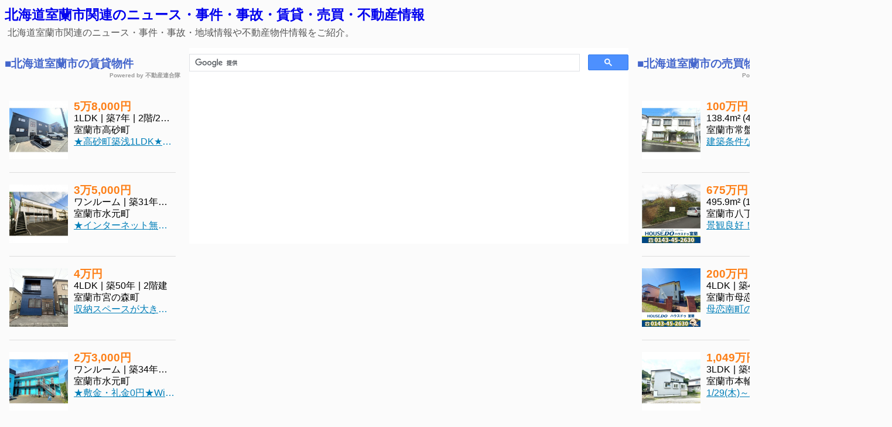

--- FILE ---
content_type: text/html
request_url: http://muroran-city.info/
body_size: 72850
content:
<!DOCTYPE HTML>
<html lang="ja-JP">
<head>
    <meta http-equiv="Content-Type" content="text/html; charset=UTF-8">
    <title>北海道室蘭市関連のニュース・事件・事故｜北海道室蘭市情報サイト★北海道室蘭市.INFO</title>
    <meta name="description" content="北海道室蘭市の賃貸物件、売買物件情報やニュース・地域情報などを紹介。室蘭市の情報収集などにご利用ください。" />

	    <meta name="viewport" content="width=device-width,user-scalable=no,maximum-scale=1">
    <link rel="stylesheet" type="text/css" href="//rals-rengo.sakura.ne.jp/contents/news/css/index_pc.1.0.0.css" media="print" onload="this.media='all'">
    <link rel="stylesheet" type="text/css" href="//rals-rengo.sakura.ne.jp/contents/news/css/prop_pc.1.0.0.css" media="print" onload="this.media='all'">
    <link rel="stylesheet" type="text/css" href="//rals-rengo.sakura.ne.jp/contents/news/css/index_sp.1.0.0.css" media="print" onload="this.media='all'">
    <link rel="stylesheet" type="text/css" href="//contents.rals.biz/assets/common/font/font-awesome-4.7.0/css/font-awesome.css" media="print" onload="this.media='all'"><!-- WebIcon -->
	<!-- Google Adsense -->
    <script rel="preconnect" data-ad-client="ca-pub-0346845165166181" async src="https://pagead2.googlesyndication.com/pagead/js/adsbygoogle.js"></script>
	<!-- Global site tag (gtag.js) - Google Analytics -->
	<script async src="https://www.googletagmanager.com/gtag/js?id=UA-12916004-20"></script>
	<script>
	  window.dataLayer = window.dataLayer || [];
	  function gtag(){dataLayer.push(arguments);}
	  gtag('js', new Date());
	  gtag('config', 'UA-12916004-20');
	</script>
</head>

<body>
<div class="wrapper">
    <header>
        <div class="headLogoArea">
            <div class="headLeftBox">
    			<h1><a href="./">北海道室蘭市関連のニュース・事件・事故・賃貸・売買・不動産情報</a></h1>
                <p>北海道室蘭市関連のニュース・事件・事故・地域情報や不動産物件情報をご紹介。</p>
            </div>
        </div>
    </header>
    
    <main>
        <div class="headAdArea">
            <div class="smallLeftBox">
				<script async src='https://cse.google.com/cse.js?cx=partner-pub-0346845165166181:5353747349'></script><div class="gcse-searchbox-only"></div>
            </div>
            <div class="smallRightBox">
				<script async src="https://pagead2.googlesyndication.com/pagead/js/adsbygoogle.js"></script>
				<!-- 区別レスポンシブ -->
				<ins class="adsbygoogle"
				     style="display:block"
				     data-ad-client="ca-pub-0346845165166181"
				     data-ad-slot="8371573175"
				     data-ad-format="auto"
				     data-full-width-responsive="true"></ins>
				<script>
				     (adsbygoogle = window.adsbygoogle || []).push({});
				</script>
            </div>
        </div>
    </main>

	    <footer>
        <div class="wideBnrBox">
				<script async src="https://pagead2.googlesyndication.com/pagead/js/adsbygoogle.js"></script>
				<!-- 区別レスポンシブ -->
				<ins class="adsbygoogle"
				     style="display:block"
				     data-ad-client="ca-pub-0346845165166181"
				     data-ad-slot="8371573175"
				     data-ad-format="auto"
				     data-full-width-responsive="true"></ins>
				<script>
				     (adsbygoogle = window.adsbygoogle || []).push({});
				</script>
        </div>
    	
        <div class="troubleBox">
	      	<h2>■北海道室蘭市の物件検索リンク</h2>
			<ul class="selLink">
				<li><a href="/listlink.php?prop=0&opt=1">こだわり賃貸物件</a></li>
				<li><a href="/listlink.php?prop=1&opt=1">こだわり売買物件</a></li>
				<li><a href="/listlink.php?prop=2&opt=1">こだわりテナント物件</a></li>
				<li><a href="/listlink.php?prop=3&opt=1">こだわり投資物件</a></li>
			</ul>
			
	      	<h2>■その他の地域のニュース・事件・事故・不動産・賃貸情報</h2>
			<ul class="selLink">
				<li><a href="https://sapporo-atsubetsuku.net/">札幌市厚別区</a></li>
				<li><a href="https://sapporo-chuoku.net/">札幌市中央区</a></li>
				<li><a href="https://sapporo-higashiku.net/">札幌市東区</a></li>
				<li><a href="https://sapporo-kitaku.net/">札幌市北区</a></li>
				<li><a href="https://sapporo-kiyotaku.net/">札幌市清田区</a></li>
				<li><a href="https://sapporo-minamiku.net/">札幌市南区</a></li>
				<li><a href="https://sapporo-nishiku.net/">札幌市西区</a></li>
				<li><a href="https://sapporo-shiroishiku.net/">札幌市白石区</a></li>
				<li><a href="https://sapporo-teineku.net/">札幌市手稲区</a></li>
				<li><a href="https://sapporo-toyohiraku.net/">札幌市豊平区</a></li>
				<li><a href="https://hakodate-chintai.com/">北海道函館市</a></li>
				<li><a href="https://asahikawa-city.info/">北海道旭川市</a></li>
				<li><a href="https://chitose-city.info/">北海道千歳市</a></li>
				<li><a href="https://ebetsu-city.info/">北海道江別市</a></li>
				<li><a href="https://eniwa-city.info/">北海道恵庭市</a></li>
				<li><a href="https://hokuto-city.info/">北海道北斗市</a></li>
				<li><a href="https://iwamizawa-city.info/">北海道岩見沢市</a></li>
				<li><a href="https://kitahiroshima-city.info/">北海道北広島市</a></li>
				<li><a href="https://kitami-city.info/">北海道北見市</a></li>
				<li><a href="https://kushiro-city.info/">北海道釧路市</a></li>
				<li><a href="https://muroran-city.info/">北海道室蘭市</a></li>
				<li><a href="https://noboribetsu-city.info/">北海道登別市</a></li>
				<li><a href="https://obihiro-city.info/">北海道帯広市</a></li>
				<li><a href="https://otaru-city.info/">北海道小樽市</a></li>
				<li><a href="https://tomakomai-city.info/">北海道苫小牧市</a></li>
				<li><a href="https://osakachintai.com/">大阪府大阪市</a></li>
				<li><a href="https://kitakyushuchintai.com/">福岡県北九州市</a></li>
				<li><a href="https://fukuoka-onojou.com/">福岡県大野城市</a></li>
				<li><a href="https://fukuoka-kasuga.com/">福岡県春日市</a></li>
				<li><a href="https://sasebo-chintai.net/">長崎県佐世保市</a></li>
				<li><a href="https://www.rals.net/obihiro/">帯広賃貸情報</a></li>
				<li><a href="https://www.rals.net/asahikawa/">旭川賃貸情報</a></li>
				<li><a href="https://www.rals.net/muroran/">室蘭賃貸情報</a></li>
				<li><a href="https://www.rals.net/ebetsu/">江別賃貸情報</a></li>
				<li><a href="https://www.rals.net/chintai/">札幌賃貸情報</a></li>
			</ul>
        
			<h2><a href="https://trouble.cbiz.co.jp/">■住宅トラブル解消</a></h2>
			<ul class="troubleList">
				<li><a href="https://trouble.cbiz.co.jp/tr-01-toile1.htm">トイレの水が止まらない</a></li>
				<li><a href="https://trouble.cbiz.co.jp/tr-02-toile2.htm">トイレが詰まった</a></li>
				<li><a href="https://trouble.cbiz.co.jp/tr-03-bath.htm">お風呂の水が流れない</a></li>
				<li><a href="https://trouble.cbiz.co.jp/tr-04-shower.htm">シャワーの水モレと交換</a></li>
				<li><a href="https://trouble.cbiz.co.jp/tr-05-tap.htm">蛇口からの水モレ</a></li>
				<li><a href="https://trouble.cbiz.co.jp/tr-06-drain.htm">部屋がドブ臭い</a></li>
				<li><a href="https://trouble.cbiz.co.jp/tr-07-stop.htm">水・お湯の止め方イロイロ</a></li>
				<li><a href="https://trouble.cbiz.co.jp/tr-08-chime.htm">チャイムがならない</a></li>
				<li><a href="https://trouble.cbiz.co.jp/tr-09-tv.htm">テレビ映りが悪い</a></li>
				<li><a href="https://trouble.cbiz.co.jp/tr-10-breaker.htm">漏電ブレーカーがオチル</a></li>
				<li><a href="https://trouble.cbiz.co.jp/tr-11-fan.htm">換気扇の交換</a></li>
				<li><a href="https://trouble.cbiz.co.jp/tr-12-tel.htm">電話がならない</a></li>
				<li><a href="https://trouble.cbiz.co.jp/tr-13-door1.htm">ドアが閉まりにくい</a></li>
				<li><a href="https://trouble.cbiz.co.jp/tr-14-door2.htm">ドアノブ交換</a></li>
				<li><a href="https://trouble.cbiz.co.jp/tr-15-freeze1.htm">水道凍結防止1</a></li>
				<li><a href="https://trouble.cbiz.co.jp/tr-16-freeze2.htm">水道凍結防止2</a></li>
				<li><a href="https://trouble.cbiz.co.jp/tr-17-condens.htm">結露がヒドイ</a></li>
			</ul>

	    	<h2><a href="https://trouble.cbiz.co.jp/">■不動産アドバイス</a></h2>
	        <ul class="adviceList">
	            <li><a href="https://www.rals.co.jp/formatline/">不動産ホームページ作成</a></li>
	            <li><a href="https://trouble.cbiz.co.jp/fd-01-check.htm">賃貸物件の下見チェックポイント</a></li>
	            <li><a href="https://trouble.cbiz.co.jp/fd-02-contract.htm">賃貸借契約の流れ</a> </li>
	            <li><a href="https://trouble.cbiz.co.jp/fd-03-money-sapporo.htm">賃貸契約時の必要なお金・書類</a></li>
	            <li><a href="https://trouble.cbiz.co.jp/fd-04-sale-contact.htm">売買契約の流れ</a></li>
	            <li><a href="https://trouble.cbiz.co.jp/fd-05-sale-tyui.htm">売買契約の注意事項</a></li>
	            <li><a href="https://trouble.cbiz.co.jp/fd-06-sale-hiyo.htm">売買にかかる諸費用</a></li>
	            <li><a href="https://trouble.cbiz.co.jp/fd-07-sale-tesuryo.htm">売買の仲介手数料</a></li>
	            <li><a href="https://trouble.cbiz.co.jp/fd-08-sale-satei.htm">不動産売買簡易査定法</a></li>
	            <li><a href="https://trouble.cbiz.co.jp/fd-09-zei-inshi.htm">不動産の印紙税</a></li>
	            <li><a href="https://trouble.cbiz.co.jp/fd-10-zei-shouhi.htm">不動産と消費税</a></li>
	            <li><a href="https://trouble.cbiz.co.jp/fd-11-lorn.htm">住宅ローンの申し込み基準と必要書類</a></li>
	            <li><a href="javascript:kariire_open()">住宅ローン借入可能額 計算ページ</a></li>
	            <li><a href="javascript:loan_open()">住宅ローン計算ページ</a></li>
	            <li><a href="javascript:syushi_sim_open()" class="minimini">収益物件収支シミュレーション</a></li>
	            <li><a href="https://trouble.cbiz.co.jp/fd-13-gyosei-hokkaido.htm">行政機関連絡先</a></li>
	            <li><a href="https://trouble.cbiz.co.jp/fd-12-denkigus-sapporo.htm">電気・ガス・水道の連絡先</a></li>
	            <li><a href="https://rals-rengo.sakura.ne.jp/contents/supplier-list/">連合隊参加不動産会社</a></li>
	        </ul>

        </div>
        <!-- .troubleBox -->

        <div class="adviceBox">
        </div>
        <!-- .adviceBox -->
        
        <script type="text/javascript" src="//rals-rengo.sakura.ne.jp/contents/news/js/common.min.js" defer></script>
    </footer>

	
			<div class="prop_box_rent">
			<h2>■北海道室蘭市の賃貸物件<a href="https://www.rals.ne.jp/"><span class="pwd">Powered by 不動産連合隊</span></a></h2>
			<ul class="recommendBHList">
							<li class="recommendBHItem">
					<a class="recommendBHItemAnchor" href="https://fudosan.cbiz.ne.jp/detailPage/rent/3006/26584279/?prop=0" target="_blank">
						<div class="recommendBHItemImg">
							<img src="//rals-rengo.sakura.ne.jp/contents/news/img/dummy.png" data-src="https://pic.cbiz.ne.jp/nspic/3006/c-3006-29792-g.jpg?20260127072538" width="100%" height="100%" class="lozad">
													</div><!--
						--><div class="recommendBHItemInfo">
							<div class="recommendBHItemPrice">5万8,000円</div>
													<div class="recommendBHItemSecondInfo"><span class="room_layout">1LDK</span><span class="spt">|</span><span class="years">築7年</span><span class="spt">|</span><span class="story_wrap"><span class="room_story">2階</span><span class="spt2">/</span><span class="floor_story">2階建</span></span></div>
							<div class="recommendBHItemAddress">室蘭市高砂町</div>
							<div class="recommendBHItemComment">★高砂町築浅1LDK★インターネット無料！駐車場1台込み！宅配ボックス完備♪単身者様おすすめ！初期費用クレジットカード決済可能！★選べるギフトカードor新生活応援ギフトをプレゼント中★</div>
													<div class="rd_list_icon recommendBHItemIcon"><!--
														--></div>
						</div>
					</a>
				</li>
							<li class="recommendBHItem">
					<a class="recommendBHItemAnchor" href="https://fudosan.cbiz.ne.jp/detailPage/rent/3006/29964388/?prop=0" target="_blank">
						<div class="recommendBHItemImg">
							<img src="//rals-rengo.sakura.ne.jp/contents/news/img/dummy.png" data-src="https://pic.cbiz.ne.jp/nspic/3006/c-3006-32786-g.jpg?20260127072859" width="100%" height="100%" class="lozad">
													</div><!--
						--><div class="recommendBHItemInfo">
							<div class="recommendBHItemPrice">3万5,000円</div>
													<div class="recommendBHItemSecondInfo"><span class="room_layout">ワンルーム</span><span class="spt">|</span><span class="years">築31年</span><span class="spt">|</span><span class="story_wrap"><span class="room_story">1階</span><span class="spt2">/</span><span class="floor_story">2階建</span></span></div>
							<div class="recommendBHItemAddress">室蘭市水元町</div>
							<div class="recommendBHItemComment">★インターネット無料★オール電化！エアコン付き！家電3点付（電子レンジ・冷蔵庫・洗濯機）♪学生おすすめ1R！初期費用クレジットカード決済可能♪</div>
													<div class="rd_list_icon recommendBHItemIcon"><!--
														--></div>
						</div>
					</a>
				</li>
							<li class="recommendBHItem">
					<a class="recommendBHItemAnchor" href="https://fudosan.cbiz.ne.jp/detailPage/rent/3028/1231738/?prop=0" target="_blank">
						<div class="recommendBHItemImg">
							<img src="//rals-rengo.sakura.ne.jp/contents/news/img/dummy.png" data-src="https://pic.cbiz.ne.jp/nspic/3028/c-3028-14782-g.jpg?20260128014440" width="100%" height="100%" class="lozad">
													</div><!--
						--><div class="recommendBHItemInfo">
							<div class="recommendBHItemPrice">4万円</div>
													<div class="recommendBHItemSecondInfo"><span class="room_layout">4LDK</span><span class="spt">|</span><span class="years">築50年</span><span class="spt">|</span><span class="story_wrap"><span class="floor_story">2階建</span></span></div>
							<div class="recommendBHItemAddress">室蘭市宮の森町</div>
							<div class="recommendBHItemComment">収納スペースが大きいため化粧品や整髪料などの小物類もまとめてスッキリ収納できる、洗面化粧台が付いています。収納はシューズボックス・押入など豊富なので、広々と空間を利用することも可能です。こちらの物件では初期費用をカードでお支払いいただけます。敷金も不要ですので、住み替えには非常に魅力的。ペット相談可。あなたの理想のペットとの生活を実現して下さい。解放感溢れる4LDKの物件はこちらとなっております。清潔感のあるクッションフロアで、床を濡らしてもお手入れ簡単。徒歩13分で駅へのアクセスが可能な物件です。あると嬉しい設備として、ニーズが高いのが脱衣所です。</div>
													<div class="rd_list_icon recommendBHItemIcon"><!--
														--></div>
						</div>
					</a>
				</li>
							<li class="recommendBHItem">
					<a class="recommendBHItemAnchor" href="https://fudosan.cbiz.ne.jp/detailPage/rent/3006/24314629/?prop=0" target="_blank">
						<div class="recommendBHItemImg">
							<img src="//rals-rengo.sakura.ne.jp/contents/news/img/dummy.png" data-src="https://pic.cbiz.ne.jp/nspic/3006/c-3006-28551-g.jpg?20260127072618" width="100%" height="100%" class="lozad">
													</div><!--
						--><div class="recommendBHItemInfo">
							<div class="recommendBHItemPrice">2万3,000円</div>
													<div class="recommendBHItemSecondInfo"><span class="room_layout">ワンルーム</span><span class="spt">|</span><span class="years">築34年</span><span class="spt">|</span><span class="story_wrap"><span class="room_story">2階</span><span class="spt2">/</span><span class="floor_story">2階建</span></span></div>
							<div class="recommendBHItemAddress">室蘭市水元町</div>
							<div class="recommendBHItemComment">★敷金・礼金0円★Wi-Fi無料！学生おすすめ！室蘭工業大学そば！社会人もＯＫ！初期費用クレジットカード決済ＯＫ！</div>
													<div class="rd_list_icon recommendBHItemIcon"><!--
														--></div>
						</div>
					</a>
				</li>
							<li class="recommendBHItem">
					<a class="recommendBHItemAnchor" href="https://fudosan.cbiz.ne.jp/detailPage/rent/3028/1060759/?prop=0" target="_blank">
						<div class="recommendBHItemImg">
							<img src="//rals-rengo.sakura.ne.jp/contents/news/img/dummy.png" data-src="https://pic.cbiz.ne.jp/nspic/3028/c-3028-15594-g.jpg?20260128014151" width="100%" height="100%" class="lozad">
													</div><!--
						--><div class="recommendBHItemInfo">
							<div class="recommendBHItemPrice">4万5,000円</div>
													<div class="recommendBHItemSecondInfo"><span class="room_layout">ワンルーム</span><span class="spt">|</span><span class="years">築15年</span><span class="spt">|</span><span class="story_wrap"><span class="room_story">2階</span><span class="spt2">/</span><span class="floor_story">2階建</span></span></div>
							<div class="recommendBHItemAddress">室蘭市高砂町</div>
							<div class="recommendBHItemComment">来客時にはTVインターホンを使用して訪問者の顔を確認することができるので防犯対策につながります。収納はシューズボックス・クロゼット・全居室収納などが備え付けられているので、衣類や日用品の収納に重宝します。お手入れしやすくなっているので綺麗な状態を保ちやすい洗面化粧台があります。環境にやさしいオール電化住宅でエコな生活を始めてみませんか。IHクッキングヒーターは火が発生しないので火災のリスクが下がります。お手入れや収納がしやすいシステムキッチン付きです。新しい生活のスタートにおすすめなのが、こちらのアパートです。仲介手数料ゼロ円でご紹介します。ぜひご覧いただきたい賃貸物件です。夏も冬もお部屋で快適に過ごすためには欠かせないエアコン付きです。</div>
													<div class="rd_list_icon recommendBHItemIcon"><!--
														--></div>
						</div>
					</a>
				</li>
							<li class="recommendBHItem">
					<a class="recommendBHItemAnchor" href="https://fudosan.cbiz.ne.jp/detailPage/rent/1370/7591/?prop=2" target="_blank">
						<div class="recommendBHItemImg">
							<img src="//rals-rengo.sakura.ne.jp/contents/news/img/dummy.png" data-src="https://pic.cbiz.ne.jp/nspic/1370/c-1370-11352-g.jpg?20260108082610" width="100%" height="100%" class="lozad">
													</div><!--
						--><div class="recommendBHItemInfo">
							<div class="recommendBHItemPrice">6万6,000円</div>
													<div class="recommendBHItemSecondInfo"><span class="ex_size">11.6m&sup2; (3.5坪)</span><span class="spt">|</span><span class="story_wrap"><span class="room_story">1階</span><span class="spt2">/</span><span class="floor_story">2階建</span></span></div>
							<div class="recommendBHItemAddress">室蘭市入江町</div>
							<div class="recommendBHItemComment">【⭐ｼｪｱｵﾌｨｽ】地方創生のひとつの答えに。オフィス建築の新しい形！室蘭で起業、リモートワーク、ワーケーション、新しい働き方を検討している方はぜひ問い合わせください！　⭐(最小フリー)コワーキングスペース～(最大)3.5坪までの小規模オフィスです。⭐コミュニティゾーン・フリーWi-Fi・フリードリンク・共用コピー機・共用会議室・法人登記可・電話設置可・玄関看板可。　※24ｈ365日使用可</div>
													<div class="rd_list_icon recommendBHItemIcon"><!--
															--><span class="picon prop_icon_shikirei_zero"></span><!--
															--><span class="picon prop_icon_build_lit"></span><!--
														--></div>
						</div>
					</a>
				</li>
							<li class="recommendBHItem">
					<a class="recommendBHItemAnchor" href="https://fudosan.cbiz.ne.jp/detailPage/rent/3028/1266817/?prop=0" target="_blank">
						<div class="recommendBHItemImg">
							<img src="//rals-rengo.sakura.ne.jp/contents/news/img/dummy.png" data-src="https://pic.cbiz.ne.jp/nspic/3028/c-3028-15430-g.jpg?20260128014430" width="100%" height="100%" class="lozad">
													</div><!--
						--><div class="recommendBHItemInfo">
							<div class="recommendBHItemPrice">2万5,000円</div>
													<div class="recommendBHItemSecondInfo"><span class="room_layout">ワンルーム</span><span class="spt">|</span><span class="years">築39年</span><span class="spt">|</span><span class="story_wrap"><span class="room_story">2階</span><span class="spt2">/</span><span class="floor_story">2階建</span></span></div>
							<div class="recommendBHItemAddress">室蘭市水元町</div>
							<div class="recommendBHItemComment">室内設備は全居室フローリング・バストイレ別などが揃っているので、快適に過ごしやすいお部屋になります。初期費用を抑えたい方におすすめな敷金不要のアパートがあります。入居の当日からインターネットが使えます。駐車スペースプライス月3300円。お引越しを考えているなら、全居室洋室のアパートでいかがでしょう。今引っ越しをお考えの方におすすめなのが、こちらのアパートです。敷地内の駐車場にも空きがあり、駐車可能です。急なお引越しにもうれしい、すぐに入居ができる空き部屋となっております。</div>
													<div class="rd_list_icon recommendBHItemIcon"><!--
														--></div>
						</div>
					</a>
				</li>
							<li class="recommendBHItem">
					<a class="recommendBHItemAnchor" href="https://fudosan.cbiz.ne.jp/detailPage/rent/3042/291/?prop=0" target="_blank">
						<div class="recommendBHItemImg">
							<img src="//rals-rengo.sakura.ne.jp/contents/news/img/dummy.png" data-src="https://pic.cbiz.ne.jp/nspic/3042/c-3042-441-g.jpg?20260126115654" width="100%" height="100%" class="lozad">
													</div><!--
						--><div class="recommendBHItemInfo">
							<div class="recommendBHItemPrice">6万円</div>
													<div class="recommendBHItemSecondInfo"><span class="room_layout">1LDK</span><span class="spt">|</span><span class="years light">築3年</span><span class="spt">|</span><span class="story_wrap"><span class="room_story">1階</span><span class="spt2">/</span><span class="floor_story">2階建</span></span></div>
							<div class="recommendBHItemAddress">室蘭市輪西町</div>
							<div class="recommendBHItemComment">室蘭市輪西町の賃貸アパート「sorunto」に新たな募集が出ました！家賃60,000円。道南バス「日本製鉄球場前」停まで徒歩4分で、毎日の通勤・通学も快適です。お車をお持ちの方には、無料駐車場が嬉しいポイント。月々の費用を抑えてカーライフを楽しめます。室内の魅力はなんといっても充実の設備！インターネット利用料が無料なので、通信費の心配がありません。IHクッキングヒーター3口コンロ、エアコン、バス・トイレ別、独立洗面台、温水洗浄トイレなど、日々の生活を豊かにする設備が揃っています。徒歩圏内にはコンビニやスーパー、ドラッグストアが充実しており、生活利便性の良い立地も魅力です。快適な暮らしを支える「sorunto」で、新生活を始めてみませんか？ぜひお気軽にお問い合わせください！</div>
													<div class="rd_list_icon recommendBHItemIcon"><!--
															--><span class="picon prop_icon_build_lit"></span><!--
														--></div>
						</div>
					</a>
				</li>
							<li class="recommendBHItem">
					<a class="recommendBHItemAnchor" href="https://fudosan.cbiz.ne.jp/detailPage/rent/3011/426/?prop=0" target="_blank">
						<div class="recommendBHItemImg">
							<img src="//rals-rengo.sakura.ne.jp/contents/news/img/dummy.png" data-src="https://pic.cbiz.ne.jp/nspic/3011/c-3011-776-g.jpg?20260114103559" width="100%" height="100%" class="lozad">
													</div><!--
						--><div class="recommendBHItemInfo">
							<div class="recommendBHItemPrice">5万2,000円</div>
													<div class="recommendBHItemSecondInfo"><span class="room_layout">2LDK</span><span class="spt">|</span><span class="years">築24年</span><span class="spt">|</span><span class="story_wrap"><span class="room_story">2階</span><span class="spt2">/</span><span class="floor_story">4階建</span></span></div>
							<div class="recommendBHItemAddress">室蘭市山手町</div>
							<div class="recommendBHItemComment">利便性よし！安心のオートロック・モニター付きインターホン！</div>
													<div class="rd_list_icon recommendBHItemIcon"><!--
														--></div>
						</div>
					</a>
				</li>
							<li class="recommendBHItem">
					<a class="recommendBHItemAnchor" href="https://fudosan.cbiz.ne.jp/detailPage/rent/3044/428420258/?prop=0" target="_blank">
						<div class="recommendBHItemImg">
							<img src="//rals-rengo.sakura.ne.jp/contents/news/img/dummy.png" data-src="https://pic.cbiz.ne.jp/nspic/3044/c-3044-2302-g.jpg?20260127084000" width="100%" height="100%" class="lozad">
													</div><!--
						--><div class="recommendBHItemInfo">
							<div class="recommendBHItemPrice">7万1,000円</div>
													<div class="recommendBHItemSecondInfo"><span class="room_layout">2LDK</span><span class="spt">|</span><span class="years">築24年</span><span class="spt">|</span><span class="story_wrap"><span class="room_story">4階</span><span class="spt2">/</span><span class="floor_story">7階建</span></span></div>
							<div class="recommendBHItemAddress">室蘭市日の出町</div>
							<div class="recommendBHItemComment">インターネット無料♪　ファミリータイプの2ＬＤＫ♪ 徒歩1分圏内にコンビニ有り★ＲＣ造7階建てマンション！</div>
													<div class="rd_list_icon recommendBHItemIcon"><!--
														--></div>
						</div>
					</a>
				</li>
							<li class="recommendBHItem">
					<a class="recommendBHItemAnchor" href="https://fudosan.cbiz.ne.jp/detailPage/rent/3028/1066473/?prop=0" target="_blank">
						<div class="recommendBHItemImg">
							<img src="//rals-rengo.sakura.ne.jp/contents/news/img/dummy.png" data-src="https://pic.cbiz.ne.jp/nspic/3028/c-3028-10133-g.jpg?20260128014348" width="100%" height="100%" class="lozad">
													</div><!--
						--><div class="recommendBHItemInfo">
							<div class="recommendBHItemPrice">6万円</div>
													<div class="recommendBHItemSecondInfo"><span class="room_layout">2LDK</span><span class="spt">|</span><span class="years">築23年</span><span class="spt">|</span><span class="story_wrap"><span class="room_story">2階</span><span class="spt2">/</span><span class="floor_story">2階建</span></span></div>
							<div class="recommendBHItemAddress">室蘭市日の出町</div>
							<div class="recommendBHItemComment">収納はシューズボックス・押入など豊富なので、広々と空間を利用することも可能です。玄関先まで覗き穴を覗きに行かなくてもインターホン越しに誰が来たのかを確認できるので安心感があります。忙しい朝でも鏡を見ながらサッと身支度を整えられる独立洗面台を採用しています。家族それぞれの特色ある部屋作りは全居室洋室の物件でどうぞ。BSアンテナ工事済みの、嬉しい条件が整った物件となっています。ガスレンジが備え付けられています。現在1台分の駐車スペースの空きがあるので、ぜひお問い合わせください。駅まで徒歩11分の物件です。契約時にお子様がいるご家族は子供可物件か否か確認が必要です。たくさん料理を作る時でも同時に進められるため、料理の効率を上げられる2口コンロがあります。</div>
													<div class="rd_list_icon recommendBHItemIcon"><!--
														--></div>
						</div>
					</a>
				</li>
							<li class="recommendBHItem">
					<a class="recommendBHItemAnchor" href="https://fudosan.cbiz.ne.jp/detailPage/rent/3044/429940181/?prop=0" target="_blank">
						<div class="recommendBHItemImg">
							<img src="//rals-rengo.sakura.ne.jp/contents/news/img/dummy.png" data-src="https://pic.cbiz.ne.jp/nspic/3044/c-3044-2218-g.jpg?20260127083811" width="100%" height="100%" class="lozad">
													</div><!--
						--><div class="recommendBHItemInfo">
							<div class="recommendBHItemPrice">3万円</div>
													<div class="recommendBHItemSecondInfo"><span class="room_layout">ワンルーム</span><span class="spt">|</span><span class="years">築35年</span><span class="spt">|</span><span class="story_wrap"><span class="room_story">1階</span><span class="spt2">/</span><span class="floor_story">2階建</span></span></div>
							<div class="recommendBHItemAddress">室蘭市高砂町</div>
							<div class="recommendBHItemComment">エアコン完備！駐車場１台３，３００円（税込）☆ ＦＦガスファンヒーター・温水洗浄便座完備☆</div>
													<div class="rd_list_icon recommendBHItemIcon"><!--
															--><span class="picon prop_icon_shikireiho_zero"></span><!--
														--></div>
						</div>
					</a>
				</li>
							<li class="recommendBHItem">
					<a class="recommendBHItemAnchor" href="https://fudosan.cbiz.ne.jp/detailPage/rent/3006/30690258/?prop=0" target="_blank">
						<div class="recommendBHItemImg">
							<img src="//rals-rengo.sakura.ne.jp/contents/news/img/dummy.png" data-src="https://pic.cbiz.ne.jp/nspic/3006/c-3006-33943-g.jpg?20260127072232" width="100%" height="100%" class="lozad">
													</div><!--
						--><div class="recommendBHItemInfo">
							<div class="recommendBHItemPrice">2万6,000円</div>
													<div class="recommendBHItemSecondInfo"><span class="room_layout">1K</span><span class="spt">|</span><span class="years">築37年</span><span class="spt">|</span><span class="story_wrap"><span class="room_story">1階</span><span class="spt2">/</span><span class="floor_story">2階建</span></span></div>
							<div class="recommendBHItemAddress">室蘭市水元町</div>
							<div class="recommendBHItemComment">★インターネット利用料無料★学生おススメ！都市ガス物件！バス・トイレ別！初期費用クレジットカード決済ＯＫ！</div>
													<div class="rd_list_icon recommendBHItemIcon"><!--
														--></div>
						</div>
					</a>
				</li>
							<li class="recommendBHItem">
					<a class="recommendBHItemAnchor" href="https://fudosan.cbiz.ne.jp/detailPage/rent/3044/430140637/?prop=0" target="_blank">
						<div class="recommendBHItemImg">
							<img src="//rals-rengo.sakura.ne.jp/contents/news/img/dummy.png" data-src="https://pic.cbiz.ne.jp/nspic/3044/c-3044-2204-g.jpg?20260127083751" width="100%" height="100%" class="lozad">
													</div><!--
						--><div class="recommendBHItemInfo">
							<div class="recommendBHItemPrice">4万5,000円</div>
													<div class="recommendBHItemSecondInfo"><span class="room_layout">ワンルーム</span><span class="spt">|</span><span class="years">築13年</span><span class="spt">|</span><span class="story_wrap"><span class="room_story">1階</span><span class="spt2">/</span><span class="floor_story">2階建</span></span></div>
							<div class="recommendBHItemAddress">室蘭市高砂町</div>
							<div class="recommendBHItemComment">オール電化の１Ｒタイプのお部屋になります。 学生さん専用物件になります。インターネット月額２，０００円で使いたい放題★</div>
													<div class="rd_list_icon recommendBHItemIcon"><!--
														--></div>
						</div>
					</a>
				</li>
							<li class="recommendBHItem">
					<a class="recommendBHItemAnchor" href="https://fudosan.cbiz.ne.jp/detailPage/rent/3044/567560203/?prop=0" target="_blank">
						<div class="recommendBHItemImg">
							<img src="//rals-rengo.sakura.ne.jp/contents/news/img/dummy.png" data-src="https://pic.cbiz.ne.jp/nspic/3044/c-3044-1731-g.jpg?20260127112208" width="100%" height="100%" class="lozad">
													</div><!--
						--><div class="recommendBHItemInfo">
							<div class="recommendBHItemPrice">3万2,000円</div>
													<div class="recommendBHItemSecondInfo"><span class="room_layout">ワンルーム</span><span class="spt">|</span><span class="years">築27年</span><span class="spt">|</span><span class="story_wrap"><span class="room_story">2階</span><span class="spt2">/</span><span class="floor_story">2階建</span></span></div>
							<div class="recommendBHItemAddress">室蘭市水元町</div>
							<div class="recommendBHItemComment">室蘭工業大学へ通う方にオススメ☆ シャンドレ＆灯油ＦＦストーブなど設備してます♪</div>
													<div class="rd_list_icon recommendBHItemIcon"><!--
															--><span class="picon prop_icon_shikireiho_zero"></span><!--
														--></div>
						</div>
					</a>
				</li>
							<li class="recommendBHItem">
					<a class="recommendBHItemAnchor" href="https://fudosan.cbiz.ne.jp/detailPage/rent/3044/432930184/?prop=0" target="_blank">
						<div class="recommendBHItemImg">
							<img src="//rals-rengo.sakura.ne.jp/contents/news/img/dummy.png" data-src="https://pic.cbiz.ne.jp/nspic/3044/c-3044-2026-g.jpg?20260127083339" width="100%" height="100%" class="lozad">
													</div><!--
						--><div class="recommendBHItemInfo">
							<div class="recommendBHItemPrice">2万8,000円</div>
													<div class="recommendBHItemSecondInfo"><span class="room_layout">ワンルーム</span><span class="spt">|</span><span class="years">築37年</span><span class="spt">|</span><span class="story_wrap"><span class="room_story">2階</span><span class="spt2">/</span><span class="floor_story">2階建</span></span></div>
							<div class="recommendBHItemAddress">室蘭市天神町</div>
							<div class="recommendBHItemComment">【室蘭工業大学　前期予約受付開始！】 家電３点（冷蔵庫・洗濯機・電子レンジ）学生さんにオススメ物件です</div>
													<div class="rd_list_icon recommendBHItemIcon"><!--
															--><span class="picon prop_icon_shikireiho_zero"></span><!--
														--></div>
						</div>
					</a>
				</li>
							<li class="recommendBHItem">
					<a class="recommendBHItemAnchor" href="https://fudosan.cbiz.ne.jp/detailPage/rent/3006/30441561/?prop=0" target="_blank">
						<div class="recommendBHItemImg">
							<img src="//rals-rengo.sakura.ne.jp/contents/news/img/dummy.png" data-src="https://pic.cbiz.ne.jp/nspic/3006/c-3006-33507-g.jpg?20260127073103" width="100%" height="100%" class="lozad">
													</div><!--
						--><div class="recommendBHItemInfo">
							<div class="recommendBHItemPrice">3万2,000円</div>
													<div class="recommendBHItemSecondInfo"><span class="room_layout">ワンルーム</span><span class="spt">|</span><span class="years">築35年</span><span class="spt">|</span><span class="story_wrap"><span class="room_story">3階</span><span class="spt2">/</span><span class="floor_story">3階建</span></span></div>
							<div class="recommendBHItemAddress">室蘭市水元町</div>
							<div class="recommendBHItemComment">★インターネット使用料無料★敷金・礼金0円！共益費に水道料含まれてます♪1階コインランドリー！TVインターホン完備！管理人近隣常駐！初期費用クレジットカード決済可能！</div>
													<div class="rd_list_icon recommendBHItemIcon"><!--
														--></div>
						</div>
					</a>
				</li>
							<li class="recommendBHItem">
					<a class="recommendBHItemAnchor" href="https://fudosan.cbiz.ne.jp/detailPage/rent/3044/432980075/?prop=0" target="_blank">
						<div class="recommendBHItemImg">
							<img src="//rals-rengo.sakura.ne.jp/contents/news/img/dummy.png" data-src="https://pic.cbiz.ne.jp/nspic/3044/c-3044-2023-g.jpg?20260127083336" width="100%" height="100%" class="lozad">
													</div><!--
						--><div class="recommendBHItemInfo">
							<div class="recommendBHItemPrice">4万6,000円</div>
													<div class="recommendBHItemSecondInfo"><span class="room_layout">1DK</span><span class="spt">|</span><span class="years">築24年</span><span class="spt">|</span><span class="story_wrap"><span class="room_story">2階</span><span class="spt2">/</span><span class="floor_story">2階建</span></span></div>
							<div class="recommendBHItemAddress">室蘭市新富町</div>
							<div class="recommendBHItemComment">エアコン完備☆　インターネット無料☆ 灯油ストーブ完備☆　ＴＶインターホン♪　駐車場１台無料☆</div>
													<div class="rd_list_icon recommendBHItemIcon"><!--
															--><span class="picon prop_icon_shikireiho_zero"></span><!--
														--></div>
						</div>
					</a>
				</li>
							<li class="recommendBHItem">
					<a class="recommendBHItemAnchor" href="https://fudosan.cbiz.ne.jp/detailPage/rent/3042/217/?prop=0" target="_blank">
						<div class="recommendBHItemImg">
							<img src="//rals-rengo.sakura.ne.jp/contents/news/img/dummy.png" data-src="https://pic.cbiz.ne.jp/nspic/3042/c-3042-328-g.jpg?20260126114805" width="100%" height="100%" class="lozad">
													</div><!--
						--><div class="recommendBHItemInfo">
							<div class="recommendBHItemPrice">3万5,000円</div>
													<div class="recommendBHItemSecondInfo"><span class="room_layout">ワンルーム</span><span class="spt">|</span><span class="years">築61年</span><span class="spt">|</span><span class="story_wrap"><span class="room_story">1階</span><span class="spt2">/</span><span class="floor_story">4階建</span></span></div>
							<div class="recommendBHItemAddress">室蘭市山手町</div>
							<div class="recommendBHItemComment">インターネット無料！白鳥大橋を一望でき、夏は花火が見れます！都市ガスで経済的です！</div>
													<div class="rd_list_icon recommendBHItemIcon"><!--
															--><span class="picon prop_icon_shikirei_zero"></span><!--
														--></div>
						</div>
					</a>
				</li>
							<li class="recommendBHItem">
					<a class="recommendBHItemAnchor" href="https://fudosan.cbiz.ne.jp/detailPage/rent/3044/426780698/?prop=0" target="_blank">
						<div class="recommendBHItemImg">
							<img src="//rals-rengo.sakura.ne.jp/contents/news/img/dummy.png" data-src="https://pic.cbiz.ne.jp/nspic/3044/c-3044-2405-g.jpg?20260127084222" width="100%" height="100%" class="lozad">
													</div><!--
						--><div class="recommendBHItemInfo">
							<div class="recommendBHItemPrice">3万8,000円</div>
													<div class="recommendBHItemSecondInfo"><span class="room_layout">ワンルーム</span><span class="spt">|</span><span class="years">築20年</span><span class="spt">|</span><span class="story_wrap"><span class="room_story">2階</span><span class="spt2">/</span><span class="floor_story">2階建</span></span></div>
							<div class="recommendBHItemAddress">室蘭市水元町</div>
							<div class="recommendBHItemComment">室蘭工業大学・学生さんにおすすめ１Ｒ☆ インターネット無料☆エアコン・ＩＨクッキングヒーター完備☆</div>
													<div class="rd_list_icon recommendBHItemIcon"><!--
														--></div>
						</div>
					</a>
				</li>
						</ul>
		</div>
    	
			<div class="prop_box_sale">
			<h2>■北海道室蘭市の売買物件<a href="https://www.rals.ne.jp/"><span class="pwd">Powered by 不動産連合隊</span></a></h2>
			<ul class="recommendBHList">
							<li class="recommendBHItem">
					<a class="recommendBHItemAnchor" href="https://fudosan.cbiz.ne.jp/detailPage/sale/3028/1013406/?prop=1" target="_blank">
						<div class="recommendBHItemImg">
							<img src="//rals-rengo.sakura.ne.jp/contents/news/img/dummy.png" data-src="https://pic.cbiz.ne.jp/nspic/3028/c-3028-7546-g.jpg?20260128051807" width="100%" height="100%" class="lozad">
													</div><!--
						--><div class="recommendBHItemInfo">
							<div class="recommendBHItemPrice">100万円</div>
													<div class="recommendBHItemSecondInfo"><span class="ex_size">138.4m&sup2; (41.86坪)</span></div>
							<div class="recommendBHItemAddress">室蘭市常盤町</div>
							<div class="recommendBHItemComment">建築条件なしなので、お好みのデザインで住まいを建てることが可能です。売地をお探しの方には、こちらの売地はいかがでしょうか。土地面積は138.4㎡(公簿)。駅から徒歩10分圏内に立地しています。※敷地境界について、既存のブロック塀や庭木等の越境がある場合は その越境を解消出来ない可能性があり、 その場合は現況でのお引渡しとなります。詳しくは常口アトムまでお問い合わせください！お待ちしております！</div>
													<div class="rd_list_icon recommendBHItemIcon"><!--
														--></div>
						</div>
					</a>
				</li>
							<li class="recommendBHItem">
					<a class="recommendBHItemAnchor" href="https://fudosan.cbiz.ne.jp/detailPage/sale/3008/488/?prop=1" target="_blank">
						<div class="recommendBHItemImg">
							<img src="//rals-rengo.sakura.ne.jp/contents/news/img/dummy.png" data-src="https://pic.cbiz.ne.jp/nspic/3008/c-3008-958-g.jpg?20260125030640" width="100%" height="100%" class="lozad">
													</div><!--
						--><div class="recommendBHItemInfo">
							<div class="recommendBHItemPrice">675万円</div>
													<div class="recommendBHItemSecondInfo"><span class="ex_size">495.9m&sup2; (150坪)</span></div>
							<div class="recommendBHItemAddress">室蘭市八丁平</div>
							<div class="recommendBHItemComment">景観良好！白鳥大橋と室蘭の夜景が見えます！盛土ですが、車の乗り入れは可能です。2筆有り　①99.20㎡（7-15）　②396.70㎡（7-16）お問い合わせはハウスドゥ! 室蘭店 お電話 0143-45-2630 メール towa@bz04.plala.or.jp ご来店 室蘭市東町2丁目19番6号 までお気軽にどうぞ!</div>
													<div class="rd_list_icon recommendBHItemIcon"><!--
														--></div>
						</div>
					</a>
				</li>
							<li class="recommendBHItem">
					<a class="recommendBHItemAnchor" href="https://fudosan.cbiz.ne.jp/detailPage/sale/3008/3533/?prop=1" target="_blank">
						<div class="recommendBHItemImg">
							<img src="//rals-rengo.sakura.ne.jp/contents/news/img/dummy.png" data-src="https://pic.cbiz.ne.jp/nspic/3008/c-3008-4192-g.jpg?20260125030640" width="100%" height="100%" class="lozad">
													</div><!--
						--><div class="recommendBHItemInfo">
							<div class="recommendBHItemPrice">200万円</div>
													<div class="recommendBHItemSecondInfo"><span class="room_layout">4LDK</span><span class="spt">|</span><span class="years">築45年</span><span class="spt">|</span><span class="floor_story">2階建</span></div>
							<div class="recommendBHItemAddress">室蘭市母恋南町</div>
							<div class="recommendBHItemComment">母恋南町の2階建て物件になります　　室内リビングは南・西側の2面窓採光となっています風除室・玄関と廊下の間にも引違いのガラス戸有ホール階段仕様でリビングを通らなくても2階へ出入りできる造りです！6帖の洋室・和室内にはそれぞれ収納スペース有玄関上部は吹き抜けがあり、開放感のある造りとなっています</div>
													<div class="rd_list_icon recommendBHItemIcon"><!--
														--></div>
						</div>
					</a>
				</li>
							<li class="recommendBHItem">
					<a class="recommendBHItemAnchor" href="https://fudosan.cbiz.ne.jp/detailPage/sale/3027/270049124/?prop=1" target="_blank">
						<div class="recommendBHItemImg">
							<img src="//rals-rengo.sakura.ne.jp/contents/news/img/dummy.png" data-src="https://pic.cbiz.ne.jp/nspic/3027/c-3027-395-g.jpg?20260128021635" width="100%" height="100%" class="lozad">
													</div><!--
						--><div class="recommendBHItemInfo">
							<div class="recommendBHItemPrice">1,049万円</div>
													<div class="recommendBHItemSecondInfo"><span class="room_layout">3LDK</span><span class="spt">|</span><span class="years">築51年</span><span class="spt">|</span><span class="floor_story">2階建</span></div>
							<div class="recommendBHItemAddress">室蘭市本輪西町</div>
							<div class="recommendBHItemComment">1/29(木)～2/2(月)予約制見学会開催※当日予約OK。ご希望日をお知らせください。 【リフォーム済】 普通車縦並列6台駐車可能。大きなお車や複数台お持ちの方にお勧めです。 LDKは約20帖あり、ダイニングテーブルや大きなソファーも置けます。 南面には１階と２階にバルコニーがあり、お洗濯やお布団なども干せます。  【リフォーム内容】 外壁は全面塗装、屋根は一部葺き替えし全面塗装いたしました。 クロス張替え、床はクッションフロア張替えをおこないました。 気になる水回りのキッチン・お風呂・トイレ・洗面化粧台・ボイラーは新品交換済み 各居室にはシーリングライト、その他はダウンライトを導入。 建具やシューズボックス、TVドアホン、インターフォンも新品交換しました。 1階1部屋、2階2部屋の3LDK住宅です。 </div>
													<div class="rd_list_icon recommendBHItemIcon"><!--
															--><span class="picon prop_icon_transaction_owner_sale"></span><!--
														--></div>
						</div>
					</a>
				</li>
							<li class="recommendBHItem">
					<a class="recommendBHItemAnchor" href="https://fudosan.cbiz.ne.jp/detailPage/sale/3028/1013399/?prop=1" target="_blank">
						<div class="recommendBHItemImg">
							<img src="//rals-rengo.sakura.ne.jp/contents/news/img/dummy.png" data-src="https://pic.cbiz.ne.jp/nspic/3028/c-3028-7488-g.jpg?20260128051809" width="100%" height="100%" class="lozad">
													</div><!--
						--><div class="recommendBHItemInfo">
							<div class="recommendBHItemPrice">100万円</div>
													<div class="recommendBHItemSecondInfo"><span class="ex_size">349.99m&sup2; (105.87坪)</span></div>
							<div class="recommendBHItemAddress">室蘭市絵鞆町</div>
							<div class="recommendBHItemComment">立眺望良好！海が見える！高台にある105.87坪の土地です！バス停まで徒歩6分☆学校区はみなと小学校・室蘭西中学校になります！建築条件もなく、お好きな会社で自分の理想のお家を建てることができますね♪備考欄をご確認いただき、詳しくは常口アトム売買営業部までお問い合わせください！お待ちしております！※敷地境界について、既存のブロック塀や庭木等の越境がある場合は その越境を解消出来ない可能性があり、 その場合は現況でのお引渡しとなります。　</div>
													<div class="rd_list_icon recommendBHItemIcon"><!--
														--></div>
						</div>
					</a>
				</li>
							<li class="recommendBHItem">
					<a class="recommendBHItemAnchor" href="https://fudosan.cbiz.ne.jp/detailPage/sale/3027/270055632/?prop=1" target="_blank">
						<div class="recommendBHItemImg">
							<img src="//rals-rengo.sakura.ne.jp/contents/news/img/dummy.png" data-src="https://pic.cbiz.ne.jp/nspic/3027/c-3027-453-g.jpg?20260128021629" width="100%" height="100%" class="lozad">
													</div><!--
						--><div class="recommendBHItemInfo">
							<div class="recommendBHItemPrice">1,899万円</div>
													<div class="recommendBHItemSecondInfo"><span class="room_layout">4LDK</span><span class="spt">|</span><span class="years">築41年</span><span class="spt">|</span><span class="floor_story">2階建</span></div>
							<div class="recommendBHItemAddress">室蘭市港北町</div>
							<div class="recommendBHItemComment">1/29(木)～2/2(月)予約制見学会開催※当日予約OK。ご希望日をお知らせください。  【只今リフォーム中】 【リフォーム内容】 ●外構工事 駐車場拡張、屋根・外壁塗装、庭木伐採  ●内装工事 システムキッチン交換、ユニットバス交換、温水洗浄便座トイレ交換、洗面化粧台交換、玄関扉交換、フローリング上張り、クロス張替え、畳表替え、クッションフロア張替え、建具交換、クローゼット交換、シューズボックス交換、給湯器交換、インターホン設置、火災警報器設置、照明LED交換、漏電点検、設備点検、雨漏り点検、漏水点検等  【おすすめポイント】  ・雨漏り、構造上主要な部分の欠陥や・腐食、給排水管の故障や漏水についてお引渡しより２年間保証  ・新品の照明器具設置予定なので入居後にすぐに生活が始められます  ・返済額や融資可能額など、お客様のご希望にあわせてご提案。住宅ローンが初めての方でもお気軽にご相談ください ※本物件は住宅ローン減税が適用されます。詳しくはお問合せください。  【周辺施設】 ・室蘭市立蘭北小学校1000ｍ（徒歩13分） ・室蘭市立港北中学</div>
													<div class="rd_list_icon recommendBHItemIcon"><!--
															--><span class="picon prop_icon_transaction_owner_sale"></span><!--
														--></div>
						</div>
					</a>
				</li>
							<li class="recommendBHItem">
					<a class="recommendBHItemAnchor" href="https://fudosan.cbiz.ne.jp/detailPage/sale/2053/373/?prop=1" target="_blank">
						<div class="recommendBHItemImg">
							<img src="//rals-rengo.sakura.ne.jp/contents/news/img/dummy.png" data-src="https://pic.cbiz.ne.jp/nspic/2053/c-2053-455-g.jpg?20260121013238" width="100%" height="100%" class="lozad">
													</div><!--
						--><div class="recommendBHItemInfo">
							<div class="recommendBHItemPrice">120万円</div>
													<div class="recommendBHItemSecondInfo"><span class="ex_size">198.82m&sup2; (60.14坪)</span></div>
							<div class="recommendBHItemAddress">室蘭市幌萌町</div>
							<div class="recommendBHItemComment">幌萌町の売土地です。</div>
													<div class="rd_list_icon recommendBHItemIcon"><!--
														--></div>
						</div>
					</a>
				</li>
							<li class="recommendBHItem">
					<a class="recommendBHItemAnchor" href="https://fudosan.cbiz.ne.jp/detailPage/sale/3028/1022156/?prop=1" target="_blank">
						<div class="recommendBHItemImg">
							<img src="//rals-rengo.sakura.ne.jp/contents/news/img/dummy.png" data-src="https://pic.cbiz.ne.jp/nspic/3028/c-3028-15240-g.jpg?20260128051317" width="100%" height="100%" class="lozad">
													</div><!--
						--><div class="recommendBHItemInfo">
							<div class="recommendBHItemPrice">3,800万円</div>
													<div class="recommendBHItemSecondInfo"><span class="room_layout">3LDK</span><span class="spt">|</span><span class="years new">新築</span><span class="spt">|</span><span class="floor_story">2階建</span></div>
							<div class="recommendBHItemAddress">室蘭市宮の森町</div>
							<div class="recommendBHItemComment">室蘭市宮の森町3丁目に誕生した、2025年3月完成の新築一戸建て住宅！静かな住宅街に位置しており、穏やかな住環境を求める方に最適。大容量のウォークインクローゼットをはじめ、複数の収納スペースを確保し、すっきりとした暮らしを可能にしています。浴室は1坪以上の広さがあり、追い焚き機能付きでゆったりとくつろげる空間に。都市ガスエコジョーズやガス乾燥機「乾太くん」など、省エネと利便性を両立した設備が充実。ガス暖房、エアコン、24時間換気システムが、四季を通じて快適な室内環境を保ちます。モニター付きインターホンで安心感を高め、温水洗浄便座や洗髪可能な洗面化粧台など、日々の暮らしを支える機能も完備。玄関ホールに手洗いスペースを設け、外出先から戻った際の衛生面にも配慮しています。カウンターキッチンは家族とのコミュニケーションを取りながら料理が楽しめる設計です。さらに、ヌックやランドリールームも備えていて、ちょっとしたくつろぎ空間や家事のスムーズさが魅力です。現在内覧も可能です！詳しくは常口アトム売買営業部までお問い合わせください！</div>
													<div class="rd_list_icon recommendBHItemIcon"><!--
															--><span class="picon prop_icon_build_new"></span><!--
														--></div>
						</div>
					</a>
				</li>
							<li class="recommendBHItem">
					<a class="recommendBHItemAnchor" href="https://fudosan.cbiz.ne.jp/detailPage/sale/3046/220/?prop=1" target="_blank">
						<div class="recommendBHItemImg">
							<img src="//rals-rengo.sakura.ne.jp/contents/news/img/dummy.png" data-src="https://pic.cbiz.ne.jp/nspic/3046/c-3046-220-g.jpg?20260116090807" width="100%" height="100%" class="lozad">
													</div><!--
						--><div class="recommendBHItemInfo">
							<div class="recommendBHItemPrice">120万円</div>
													<div class="recommendBHItemSecondInfo"><span class="ex_size">200.87m&sup2; (60.76坪)</span></div>
							<div class="recommendBHItemAddress">室蘭市港北町</div>
							<div class="recommendBHItemComment">大自然の中の見晴らし良好の土地が出ました！小学校・幼稚園・郵便局・ホームストアなど徒歩圏内！バス停近く☆校区：蘭北小学校、港北中学校。 見るだけ、聞くだけ些細なご質問も大歓迎！ハウスドゥ伊達(0142-82-8830)まで、お気軽にご来店、ご連絡して下さい♪</div>
													<div class="rd_list_icon recommendBHItemIcon"><!--
														--></div>
						</div>
					</a>
				</li>
							<li class="recommendBHItem">
					<a class="recommendBHItemAnchor" href="https://fudosan.cbiz.ne.jp/detailPage/sale/3007/383/?prop=1" target="_blank">
						<div class="recommendBHItemImg">
							<img src="//rals-rengo.sakura.ne.jp/contents/news/img/dummy.png" data-src="https://pic.cbiz.ne.jp/nspic/3007/s-3007-383-m.jpg?20260126094230" width="100%" height="100%" class="lozad">
													</div><!--
						--><div class="recommendBHItemInfo">
							<div class="recommendBHItemPrice">600万円</div>
													<div class="recommendBHItemSecondInfo"><span class="ex_size">12456m&sup2; (3767.94坪)</span></div>
							<div class="recommendBHItemAddress">室蘭市香川町</div>
							<div class="recommendBHItemComment">3767坪！</div>
													<div class="rd_list_icon recommendBHItemIcon"><!--
														--></div>
						</div>
					</a>
				</li>
							<li class="recommendBHItem">
					<a class="recommendBHItemAnchor" href="https://fudosan.cbiz.ne.jp/detailPage/sale/3036/282/?prop=1" target="_blank">
						<div class="recommendBHItemImg">
							<img src="//rals-rengo.sakura.ne.jp/contents/news/img/dummy.png" data-src="https://pic.cbiz.ne.jp/nspic/3036/c-3036-367-g.jpg?20260113090828" width="100%" height="100%" class="lozad">
													</div><!--
						--><div class="recommendBHItemInfo">
							<div class="recommendBHItemPrice">1,165万円</div>
													<div class="recommendBHItemSecondInfo"><span class="ex_size">592.28m&sup2; (179.16坪)</span></div>
							<div class="recommendBHItemAddress">室蘭市港南町</div>
							<div class="recommendBHItemComment">室蘭市港南町に、夢のマイホームを叶える広々とした売土地が登場しました。592.28m²（約179坪）のゆとりある敷地は整形地で平坦なため、理想の住まいを自由に設計できます。JR室蘭駅まで車で6分とアクセス良好。周辺にはコンビニが徒歩2分圏内に2店舗、郵便局や祝津保育所、みなと小学校も徒歩圏内にあり、お子様がいらっしゃるご家庭にも暮らしやすい環境です。ホームセンターやドラッグストアも近く、日々の生活をサポートする施設が充実しています。用途地域は第1種住居地域で、良好な住環境が期待できます。建ぺい率60%、容積率200%と建築の自由度も高く、広々とした庭や駐車スペースなど、様々なご要望にお応えできます。北西側14m幅の公道に約18m接道しており、車の出入りもスムーズです。この機会に、ご家族の新しい暮らしを育む場所を見つけませんか？ぜひ一度現地をご覧ください。お問い合わせをお待ちしております。</div>
													<div class="rd_list_icon recommendBHItemIcon"><!--
														--></div>
						</div>
					</a>
				</li>
							<li class="recommendBHItem">
					<a class="recommendBHItemAnchor" href="https://fudosan.cbiz.ne.jp/detailPage/sale/3028/1022804/?prop=1" target="_blank">
						<div class="recommendBHItemImg">
							<img src="//rals-rengo.sakura.ne.jp/contents/news/img/dummy.png" data-src="https://pic.cbiz.ne.jp/nspic/3028/c-3028-15497-g.jpg?20260128051230" width="100%" height="100%" class="lozad">
													</div><!--
						--><div class="recommendBHItemInfo">
							<div class="recommendBHItemPrice">490万円</div>
													<div class="recommendBHItemSecondInfo"><span class="room_layout">3LDK</span><span class="spt">|</span><span class="years">築54年</span><span class="spt">|</span><span class="floor_story">1階建</span></div>
							<div class="recommendBHItemAddress">室蘭市白鳥台</div>
							<div class="recommendBHItemComment">室蘭市白鳥台より人気の平屋戸建！全居室収納もあり照明器具付き！とにかくたっぷり収納場所があり、棚も設置されていて、荷物の多い方も、季節物の収納にも困りません！広々としたサンルームではお天気の悪い日でもお洗濯物がしっかり干せますね☆閑静な住宅街にあり角地で日当たりも良好☆お庭もあるので家庭菜園やガーデニングなども楽しめますね！リフォーム履歴もあり！2019年、キッチン、トイレ、給湯器、全居室のクロス・サッシの張替もしています！モニター付インターホンやディンプルキー、ダブルロックドアで防犯対策もバッチリ！車庫付きなので大切なお車も安心です！現在内覧も可能です！詳しくは常口アトムまで！お待ちしております！※敷地境界について、既存のブロック塀や庭木等の越境がある場合は その越境を解消出来ない可能性があり、 その場合は現況でのお引渡しとなります。</div>
													<div class="rd_list_icon recommendBHItemIcon"><!--
														--></div>
						</div>
					</a>
				</li>
							<li class="recommendBHItem">
					<a class="recommendBHItemAnchor" href="https://fudosan.cbiz.ne.jp/detailPage/sale/3046/295/?prop=1" target="_blank">
						<div class="recommendBHItemImg">
							<img src="//rals-rengo.sakura.ne.jp/contents/news/img/dummy.png" data-src="https://pic.cbiz.ne.jp/nspic/3046/c-3046-295-g.jpg?20260109094246" width="100%" height="100%" class="lozad">
													</div><!--
						--><div class="recommendBHItemInfo">
							<div class="recommendBHItemPrice">230万円</div>
													<div class="recommendBHItemSecondInfo"><span class="ex_size">377m&sup2; (114.04坪)</span></div>
							<div class="recommendBHItemAddress">室蘭市陣屋町</div>
							<div class="recommendBHItemComment">室蘭市陣屋町に売土地が出ました♪敷地は約114坪あります(^^)見るだけ・聞くだけOKです♪ハウスドゥ伊達(0142-82-8830)までお気軽にご連絡して下さい(^^)</div>
													<div class="rd_list_icon recommendBHItemIcon"><!--
														--></div>
						</div>
					</a>
				</li>
							<li class="recommendBHItem">
					<a class="recommendBHItemAnchor" href="https://fudosan.cbiz.ne.jp/detailPage/sale/3008/3621/?prop=1" target="_blank">
						<div class="recommendBHItemImg">
							<img src="//rals-rengo.sakura.ne.jp/contents/news/img/dummy.png" data-src="https://pic.cbiz.ne.jp/nspic/3008/c-3008-4280-g.jpg?20260125030657" width="100%" height="100%" class="lozad">
													</div><!--
						--><div class="recommendBHItemInfo">
							<div class="recommendBHItemPrice">680万円</div>
													<div class="recommendBHItemSecondInfo"><span class="room_layout">4LDK</span><span class="spt">|</span><span class="years">築39年</span><span class="spt">|</span><span class="floor_story">2階建</span></div>
							<div class="recommendBHItemAddress">室蘭市東町</div>
							<div class="recommendBHItemComment">室蘭市東町3丁目に中古戸建がでました。目の前が小学校なので、お子さんがいる方は安心して通わせることができます。リビングダイニングが吹き抜けで開放的な空間となっています。キッチンも広々としておりますので料理好きな方に喜ばれます。</div>
													<div class="rd_list_icon recommendBHItemIcon"><!--
														--></div>
						</div>
					</a>
				</li>
							<li class="recommendBHItem">
					<a class="recommendBHItemAnchor" href="https://fudosan.cbiz.ne.jp/detailPage/sale/3008/3439/?prop=1" target="_blank">
						<div class="recommendBHItemImg">
							<img src="//rals-rengo.sakura.ne.jp/contents/news/img/dummy.png" data-src="https://pic.cbiz.ne.jp/nspic/3008/c-3008-4096-g.jpg?20260125030640" width="100%" height="100%" class="lozad">
													</div><!--
						--><div class="recommendBHItemInfo">
							<div class="recommendBHItemPrice">120万円</div>
													<div class="recommendBHItemSecondInfo"><span class="room_layout">3LDK</span><span class="spt">|</span><span class="years">築46年</span><span class="spt">|</span><span class="floor_story">2階建</span></div>
							<div class="recommendBHItemAddress">室蘭市東町</div>
							<div class="recommendBHItemComment">人気の東町に中古戸建情報です♪リフォームベースとしてのご活用いかがでしょうか？※告知事項有り（心理的瑕疵）聞くだけ見るだけOK！！ 内覧のご予約・物件詳細やリフォーム・住宅ローンのご相談など…お問い合わせはハウスドゥ室蘭　お電話 0143-45-2630/メール towa@bz04.plala.or.jp /ご来店 室蘭市東町2丁目19番6号までお気軽にどうぞ！！</div>
													<div class="rd_list_icon recommendBHItemIcon"><!--
														--></div>
						</div>
					</a>
				</li>
							<li class="recommendBHItem">
					<a class="recommendBHItemAnchor" href="https://fudosan.cbiz.ne.jp/detailPage/sale/3008/3575/?prop=3" target="_blank">
						<div class="recommendBHItemImg">
							<img src="//rals-rengo.sakura.ne.jp/contents/news/img/dummy.png" data-src="https://pic.cbiz.ne.jp/nspic/3008/c-3008-4234-g.jpg?20260120094618" width="100%" height="100%" class="lozad">
													</div><!--
						--><div class="recommendBHItemInfo">
							<div class="recommendBHItemPrice">1,780万円</div>
													<div class="recommendBHItemSecondInfo"><span class="years">築40年</span><span class="spt">|</span><span class="floor_story">3階建</span><span class="spt">|</span><span class="house_num">全7戸</span></div>
							<div class="recommendBHItemAddress">室蘭市宮の森町</div>
							<div class="recommendBHItemComment">宮の森町にてオーナーチェンジの収益物件が登場！ ・1階ピロティ部分に駐車場6台分あり・1階：事務所として使用中【現行収入】・4室／6室賃貸中・年間賃料収入：2,184,000円　・表面利回り：12.26％【満室時想定収入】・6室／6室賃貸（空室2室を家賃4万円／月で想定）・想定年間収入：3,144,000円　・想定利回り：17.66％</div>
													<div class="rd_list_icon recommendBHItemIcon"><!--
															--><span class="picon prop_icon_structure_rc"></span><!--
														--></div>
						</div>
					</a>
				</li>
							<li class="recommendBHItem">
					<a class="recommendBHItemAnchor" href="https://fudosan.cbiz.ne.jp/detailPage/sale/3027/270060942/?prop=1" target="_blank">
						<div class="recommendBHItemImg">
							<img src="//rals-rengo.sakura.ne.jp/contents/news/img/dummy.png" data-src="https://pic.cbiz.ne.jp/nspic/3027/c-3027-479-g.jpg?20260128021616" width="100%" height="100%" class="lozad">
							<span class="cap_new">NEW</span>						</div><!--
						--><div class="recommendBHItemInfo">
							<div class="recommendBHItemPrice">1,999万円</div>
													<div class="recommendBHItemSecondInfo"><span class="room_layout">4LDK</span><span class="spt">|</span><span class="years">築25年</span><span class="spt">|</span><span class="floor_story">2階建</span></div>
							<div class="recommendBHItemAddress">室蘭市港北町</div>
							<div class="recommendBHItemComment">1/29(木)～2/2(月)予約制見学会開催※当日予約OK。ご希望日をお知らせください。  自社売主物件につき随時内覧可能です。お電話かメールでご希望日をお知らせください。  【現在リフォーム中】  【リフォーム内容】 ●標準 クリーニング、鍵交換、雨漏り点検、設備点検  ●外構・外装 屋根塗装、外壁塗装or張替  ●ライフライン 下水道接続、浄化槽交換、上水引込み、ガス引込み  【おすすめポイント】 ・耐震適合証明書を取得すれば（要別途費用）、条件により住宅ローン減税や不動産取得税減税の対象になります ・雨漏り、構造上主要な部分の欠陥や・腐食、給排水管の故障や漏水についてお引渡しより２年間保証 ・お客様に合わせたローンの組み方や金融機関をご提案。住宅ローンが初めての方でもお気軽にご相談ください  【周辺施設】 ・蘭北小学校240ｍ（徒歩3分） ・港北中学校1000ｍ（徒歩13分/自転車4分） ・ホームストア港北店様600ｍ（徒歩8分/車2分） ・セブンイレブン室蘭本輪西店様800ｍ（徒歩10分/車2分） </div>
													<div class="rd_list_icon recommendBHItemIcon"><!--
															--><span class="picon prop_icon_transaction_owner_sale"></span><!--
														--></div>
						</div>
					</a>
				</li>
							<li class="recommendBHItem">
					<a class="recommendBHItemAnchor" href="https://fudosan.cbiz.ne.jp/detailPage/sale/3028/1013420/?prop=1" target="_blank">
						<div class="recommendBHItemImg">
							<img src="//rals-rengo.sakura.ne.jp/contents/news/img/dummy.png" data-src="https://pic.cbiz.ne.jp/nspic/3028/c-3028-7343-g.jpg?20260128051802" width="100%" height="100%" class="lozad">
													</div><!--
						--><div class="recommendBHItemInfo">
							<div class="recommendBHItemPrice">300万円</div>
													<div class="recommendBHItemSecondInfo"><span class="ex_size">474.98m&sup2; (143.68坪)</span></div>
							<div class="recommendBHItemAddress">室蘭市八丁平</div>
							<div class="recommendBHItemComment">室蘭市八丁平5丁目より143坪の広々土地★閑静な住宅街にある南東向きの土地です♪学校区は八丁平小学校・桜蘭中学校！徒歩3分には幼稚園もあり、公園も徒歩圏内で、子育て世代にもオススメの立地です♪室蘭の中心街中島町までも車で5分と、お買い物などにも便利☆バス停までは徒歩5分です！備考欄をご確認いただき、詳しくは 常口アトムFC売買営業部までお問い合わせください！ お待ちしております！</div>
													<div class="rd_list_icon recommendBHItemIcon"><!--
														--></div>
						</div>
					</a>
				</li>
							<li class="recommendBHItem">
					<a class="recommendBHItemAnchor" href="https://fudosan.cbiz.ne.jp/detailPage/sale/2077/6197/?prop=1" target="_blank">
						<div class="recommendBHItemImg">
							<img src="//rals-rengo.sakura.ne.jp/contents/news/img/dummy.png" data-src="https://pic.cbiz.ne.jp/nspic/2077/c-2077-6556-g.jpg?20260105042154" width="100%" height="100%" class="lozad">
													</div><!--
						--><div class="recommendBHItemInfo">
							<div class="recommendBHItemPrice">240万円</div>
													<div class="recommendBHItemSecondInfo"><span class="room_layout">6SLDK</span><span class="spt">|</span><span class="years">築45年</span><span class="spt">|</span><span class="floor_story">2階建</span></div>
							<div class="recommendBHItemAddress">室蘭市母恋南町</div>
							<div class="recommendBHItemComment">🏡室蘭市母恋南に位置する魅力的な6SLDK中古戸建をご紹介します🏡一台分の駐車スペースを備え、快適なカーライフをサポート🚗✨浴室に窓があり、心地よい自然光を取り入れたリラックスタイムが楽しめます😊収納スペースが豊富なので、家族皆さんの荷物もスッキリ収納できます👜住宅ローンの返済例　お借入金額240万円の場合当初固定金利3年・金利0.85％・お借り入れ期間35年・ボーナス払いなし　月々6,608円のお支払い　※その他諸費用発生致します🎶※敷地境界について、既在のブロック塀や庭木等の越境がある場合はその越境を解消できない可能性があり、その場合は現状でのお引き渡しとなります。物件の詳細や不動産査定・不動産売却についてはハウスドゥ苫小牧までお気軽にお問合せください！！LINEでのお問い合わせはこちらの物件NOをお知らせください→4543411</div>
													<div class="rd_list_icon recommendBHItemIcon"><!--
														--></div>
						</div>
					</a>
				</li>
							<li class="recommendBHItem">
					<a class="recommendBHItemAnchor" href="https://fudosan.cbiz.ne.jp/detailPage/sale/3024/346/?prop=1" target="_blank">
						<div class="recommendBHItemImg">
							<img src="//rals-rengo.sakura.ne.jp/contents/news/img/dummy.png" data-src="https://pic.cbiz.ne.jp/nspic/3024/c-3024-478-g.jpg?20260126100715" width="100%" height="100%" class="lozad">
													</div><!--
						--><div class="recommendBHItemInfo">
							<div class="recommendBHItemPrice">200万円</div>
													<div class="recommendBHItemSecondInfo"><span class="room_layout">4LDK</span><span class="spt">|</span><span class="years">築47年</span><span class="spt">|</span><span class="floor_story">2階建</span></div>
							<div class="recommendBHItemAddress">室蘭市陣屋町</div>
							<div class="recommendBHItemComment">・価格、変更しました。・日当たり良好の閑静な住宅街です。間取り準備中！</div>
													<div class="rd_list_icon recommendBHItemIcon"><!--
														--></div>
						</div>
					</a>
				</li>
						</ul>
		</div>
	
    </div>	
</body>
</html>

--- FILE ---
content_type: text/html; charset=utf-8
request_url: https://www.google.com/recaptcha/api2/aframe
body_size: 97
content:
<!DOCTYPE HTML><html><head><meta http-equiv="content-type" content="text/html; charset=UTF-8"></head><body><script nonce="_Qb2FRSu0Bn76N4S04dqjQ">/** Anti-fraud and anti-abuse applications only. See google.com/recaptcha */ try{var clients={'sodar':'https://pagead2.googlesyndication.com/pagead/sodar?'};window.addEventListener("message",function(a){try{if(a.source===window.parent){var b=JSON.parse(a.data);var c=clients[b['id']];if(c){var d=document.createElement('img');d.src=c+b['params']+'&rc='+(localStorage.getItem("rc::a")?sessionStorage.getItem("rc::b"):"");window.document.body.appendChild(d);sessionStorage.setItem("rc::e",parseInt(sessionStorage.getItem("rc::e")||0)+1);localStorage.setItem("rc::h",'1769548974157');}}}catch(b){}});window.parent.postMessage("_grecaptcha_ready", "*");}catch(b){}</script></body></html>

--- FILE ---
content_type: text/css
request_url: http://rals-rengo.sakura.ne.jp/contents/news/css/index_pc.1.0.0.css
body_size: 15775
content:
/**
 * 住宅トラブル news 一覧 PC
 */
body {
    background-color: #FBFBFB;
    font-family: "ヒラギノ角ゴ Pro W3", "Hiragino Kaku Gothic Pro", メイリオ, Meiryo, Osaka, "ＭＳ Ｐゴシック", "MS PGothic", sans-serif;
}

h1 {
	margin: 0;
}
h1{
	font-size: 23px;
}

h2{
	font-size: 19px
}
.pt10 {
    font-size : 10pt;
}
.pt8 {
    font-size : 8pt;
}
.pt9 {
    font-size : 9pt;
}
.style1 {
    color: #46c;
}
.style5 {
    font-style: normal; 
    line-height: normal; 
    font-weight: bold; 
}
.style6 {
    color: #CC0000;
}
.style7 {
    color: #FFFFFF;
}
.style8 {
    font-weight: bold;
}
.style9 {
    font-weight: bold;
}
.mini_10 {
    font-size: 10px;
    font-style: normal;
    line-height: normal;
}
.style1 {
    color: #000000;
}
.style57 {
    font-size: 12px;
    color: #FFFFFF; 
}
.style58 {
    font-size: 11px;
}
.pt9 {
    font-size : 9pt;
}

/* header start */
header {
    margin: 10px auto;
    width: 1380px;
}
h1, h2 {
	color: #46c;
}
a {
	text-decoration: none;
}
a:hover {
	opacity: 0.7;
}

h1 a:hover, h1 a:visited, h1 a:active,
h2 a:hover, h2 a:visited, h2 a:active {
	color: #46c;
}
.headLogoArea {
    display:-webkit-box;
    display:-ms-flexbox;
    display:flex;
    -webkit-box-pack: justify;
	-ms-flex-pack: justify;
    justify-content: space-between;
    -ms-flex-wrap: wrap;
    flex-wrap: wrap;      
}
.headLogoArea .headLeftBox {
/*    width: 267px; */
    text-align: center;
}
.headLogoArea .headLeftBox p {
    font-size: 16px;
    margin: 5px;
    text-align: left;
    color: #555;
}
.headLogoArea .headRightBox {
    width: 280px;
    display:-webkit-box;
    display:-ms-flexbox;
    display:flex;
    -ms-flex-wrap: wrap;
    flex-wrap: wrap;
    -webkit-box-pack: center;
	-ms-flex-pack: center;
    justify-content: center;
    -webkit-box-align: center;
	-ms-flex-align: center;
	align-items: center;
}


.headAdArea {
    margin: 0 auto;
    padding: 10px 0;
    width: 100%;
/*    
    border-top: 1px solid #FF6600;
    border-bottom: 1px solid #FF6600;

    display:-webkit-box;
    display:-ms-flexbox;
    display:flex;
    -webkit-box-pack: justify;
	-ms-flex-pack: justify;
    justify-content: space-between;
    -ms-flex-wrap: wrap;
    flex-wrap: wrap;
*/    
}
/*
.headAdArea .wideBnrBox {
    width: 735px;
    border-bottom: 1px solid #FF6600;
}
.headAdArea .smallLeftBox {
	width: 280px;
    margin: 35px 0 5px;
}
.headAdArea .smallRightBox {
    margin: 15px 0 5px;
}
*/
/* header end */

/* main start */
main {
    display: block;
    width: 750px;
    margin: 0 auto;

}

/* main end */

/* footer start */
footer {
    width: 750px;
    margin: 30px auto 0;
}

/* common */
.troubleBox,
.adviceBox,
.adminInfoBox {
/*    border: 1px solid #666666; */
}
.troubleBox p,
.adviceBox p,
.adminInfoBox .adminTitle {
    margin: 0;
    padding: 3px 0;
    display: block;
    text-align: center;
    color: #fff;
    font-size: 12px;
    font-style: normal;
    line-height: normal;
    font-weight: bold;
}
.troubleBox .troubleList,
.adviceBox .adviceList {
    margin: 0;
}
.troubleBox .troubleList li,
.adviceBox .adviceList li,
.adminInfoBox p {
/*
    display: inline;
    font-family: "MS UI Gothic";
    font-size: 12px;
    font-style: normal;
    line-height: normal;
*/
}
.troubleBox .troubleList li::before,
.adviceBox .adviceList li::before {
/*    content: '●';*/
}

/* trouble */
.troubleBox p {
    background-color: #316500;
}
.troubleBox .troubleList {
    text-align: center;
    padding: 0 45px;
}

.troubleBox li a {
	float: left;
    min-width: 192px;
    white-space: nowrap;
    display: inline-block;
    text-align: left;
    font-size: 14px;
    padding: 8px 7px;
    margin: 5px;
    border: 1px solid #ccc;
    border-radius: 4px;   
    text-decoration: none;
    text-align: center;
    color: #333;
    background: linear-gradient(180deg, white, #eaeaea);
}

.troubleBox .adviceList li a {
	min-width: 300px;
}

.troubleBox h2 {
    clear: both;
    margin: 30px 0 5px;
}
.troubleBox ul {
	overflow: hidden;
}
.selLink li {
	
}
.troubleList li {

}


/* advice */
.adviceBox p {
    background-color: #00009C;
}
.adviceBox .adviceList {
    padding: 0 5px;
}

/* adminInfo */
.adminInfoBox {
    text-align: center;
}
.adminInfoBox p {
    margin: 3px 0;
    display: block;
}
.adminInfoBox p a::before,
.adminInfoBox p a::after {
    content: '■';
    pointer-events: none;
}
.adminInfoBox .adminTitle {
    background-color: #004080;
}
.adminInfoBox .copyright {
    padding: 3px 0;
    border-top: 1px solid #666666;
}


.footTopLink {
    width: 750px;
    display: inline-block;
    text-align: center;
    font-size: 10pt;
    font-style: normal;
    line-height: 12pt;
    font-weight: normal;
}
/* footer end */




/* menuArea start */
.menuArea {
    color: #333;
}
.counter {
    font-size: 18px;
    font-weight: bold;
    height: 35px;
    line-height: 35px;
    margin-bottom: 0;
}
/* menuArea end */

/* newsList start */
.newsList {
    padding-left: 0;
    list-style-type: none;
}
.newsList .newsItem {
    width: 750px;
    box-sizing: border-box;
    background-color: #FFF;
    border: 1px solid #E9E9E9;
    margin-bottom: 20px;
    position: relative;
}
.newsList .newsItem a {
    text-decoration: none;
    color: #136;
    display:-webkit-box;
    display:-ms-flexbox;
    display:flex;
    -webkit-box-pack: justify;
	-ms-flex-pack: justify;
    justify-content: space-between;
    -ms-flex-wrap: wrap;
    flex-wrap: wrap;  
}
.newsList .newsItem a:hover {
    opacity: 0.7;
}
.newsList .newsItem a:hover .title {
    color: #C77D23;
}

.newsItem .textBox {
    width: 500px;
    height: 175px;
    padding: 20px;
    position: relative;
    box-sizing: border-box;
}
.title {
    margin-top: 0;
    margin-bottom: 10px;
    line-height: 1.5em;
    font-size: 17px;
    font-weight: bold;
    display: -webkit-box;
    -webkit-box-orient: vertical;
    -webkit-line-clamp: 2;
    overflow: hidden;
}
.title .new {
    height: 20px;
    line-height: 20px;
    padding: 0 5px;
    margin-right: 2px;
    font-size: 12px;
    vertical-align: middle;
    color: #FFF;
    background-color: #E0C448;
    display: inline-block;
}
.description {
    margin: 0;
    line-height: 1.8em;
    font-size: 13px;
    display: -webkit-box;
    -webkit-box-orient: vertical;
    -webkit-line-clamp: 2;
    overflow: hidden;
}

.newsItem .photoBox {
    width: 240px;
    height: 175px;
}
.newsItem .photoBox img {
    width: 100%;
    height: 100%;
    object-fit: cover;
    font-family: 'object-fit: cover;';
}
/* 画像ない場合のスタイル */
.newsItem .onlyTextArea {
    padding: 20px;
    position: relative;
    height: 200px;
    box-sizing: border-box;
}

.newsItem .date {
    margin: 0;
    position: absolute;
    bottom: 20px;
    left: 20px;
    vertical-align: middle;
}
.newsItem .date i {
    margin-right: 5px;
}
.newsItem .author {
	position: absolute;
    right: 20px;
    bottom: 20px;
    margin: 0;
    vertical-align: middle;
}
.newsItem .author i {
    margin-right: 5px;
}

/* newsList end */


/* nextLinkBtn start */
.nextLinkBtn {
    text-align: center;
}
.nextLinkBtn a {
    height: 72px;
    margin: 5px 0 25px;
    line-height: 72px;
    font-size: 20px;
    font-weight: bold;
    text-align: center;
    border: 4px solid #4C443E;
    background-color: #FFF;
    display: block;
    position: relative;
    text-decoration: none;
    color: #136;
}
.nextLinkBtn a:hover {
    color: #C77D23;
}
.nextLinkBtn a i {
    padding: 0;
    display: inline-block;
    font-weight: bold;
    font-size: 30px;
    color: #333;
    position: absolute;
    right: 25px;
    top: 20px;
}
/* nextLinkBtn end */

/* numberLinkBtn start */
.numberLinkArea {
    text-align: center;
}
.numberLinkArea a,
.numberLinkArea span{
    width: 50px;
    height: 40px;
    line-height: 42px;
    margin-right: 5px;
    font-size: 15px;
    text-align: center;
    display: inline-block;
    border: 1px solid #E1E1E1;
    border-radius: 3px;
    background-color: #FFF;
    text-decoration: none;
    color: #136;
}

.numberLinkArea a:hover {
    border-color: #7EAF34;
}

.numberLinkArea .first,
.numberLinkArea .last{
    display: none;
}
.numberLinkArea .leader {
    margin-left: 0;
    background: none;
    border: none;
    width: auto;
}

.numberLinkArea .current {
    color: #FFF !important;
    background: linear-gradient(#7EAF34, #93B92B);
    border: #7EAF34 1px solid;
    border-top: #71A224 2px solid;
    pointer-events: none;
}
/* numberLinkBtn end */




#listContainer {
	padding: 20px;
}

#listContainer h1 {
	font-size: 18px;
	margin-bottom: 20px;
	font-weight: 700;
}

#listContainer h2 {
	clear: both;
    font-size: 16px;
	margin-bottom: 10px;
}

#listContainer ul {
	clear: both;
	overflow: hidden;
	margin-bottom: 20px;
	padding: 0;
}

#listContainer ul li {

}

#listContainer ul li a {
	float: left;
 	width: 45%;
    white-space: nowrap;
    display: inline-block;
    font-size: 14px;
    padding: 8px 7px;
    margin: 5px;
    border: 1px solid #ccc;
    border-radius: 4px;   
    text-decoration: none;
    text-align: center;
    color: #333;
    background: linear-gradient(180deg, white, #eaeaea);
    text-overflow: ellipsis;
    overflow: hidden;
}

#listContainer ul li a .subText {
	font-size: 80%;
}



/**
 * 住宅トラブル news 詳細 PC
 */


ul {
    list-style-type: none;
}

main {
    padding: 0px;
    position: relative;
    background-color: #FFF;
}
/* main headArea start */
.headArea {
    padding: 0 30px;
}
.headArea .date {
    font-size: 13px;
    color: #7E7E7E;
    line-height: 1.5em;
}
.headArea .date i {
    padding-right: 5px;
    font-size: 15px;
}

.headArea .title {
    font-size: 28px;
    font-weight: bold;
    line-height: 1.5em;
}
.headArea .author {
    background: none;
    padding-left: 0;
    font-size: 14px;
    color: #333;
    margin: 20px 0;
}
.headArea .author i {
    font-size: 20px;
    margin-right: 10px;
    vertical-align: sub;
}
.headArea .sns {
    margin: 30px 0;
}
.headArea .sns a {
    text-indent: -9999px;
    display: inline-block;
    height: 20px;
    margin-right: 5px;
    background-repeat: no-repeat;
}
.headArea .sns a:hover {
    opacity: 0.7;
    filter: alpha(opacity=70);
}
.headArea .sns a.twitter{
    background: url(//www.rals.net/contents/img/rengo/news/ico_twitter_01.png);
    width: 75px;
}
.headArea .sns a.facebook{
    background: url(//www.rals.net/contents/img/rengo/news/ico_facebook_01.png);
    width: 70px;
}
.headArea .sns a.line{
    background: url(//www.rals.net/contents/img/rengo/news/ico_line_01.png);
    width: 95px;
}
.headArea .sns a.pocket{
    background: url(//www.rals.net/contents/img/rengo/news/ico_pocket_01.png);
    width: 75px;
}
.headArea .sns a.hatena{
    background: url(//www.rals.net/contents/img/rengo/news/ico_hatena_01.png);
    width: 70px;
}
/* .sns a.feedly{
background: url(//www.rals.net/contents/img/rengo/news/ico_feedly_01.png);
width: 75px;
} */
.headArea .sns a.feedly {
    display: none;
}
.headArea .sns a.mail{
    background: url(//www.rals.net/contents/img/rengo/news/ico_mail_01.png);
    width: 75px;
}
#inline_sns {
    display: none;
}
/* main headArea end */

/* main detailArea start */
.detailArea {
    font-size: 17px;
    line-height: 1.8em;
}
.detailArea #photoContent {
    text-align: center;
}
.detailArea #photoContent img {
    max-width: 100%;
}
.subPhotoList {
    display: flex;
    flex-wrap: wrap;
    align-items: center;
    justify-content: space-around;
    padding-left: 0;
}
.subPhotoList .subPhotoItem {
    width: 50%;
}
.subPhotoList .subPhotoItem img {
    width: 100%;
    max-height: 300px;
    object-fit: contain;
}
.detailArea .newsMainArea {
    margin-top: 20px;
    padding: 0 30px;
    color: #333;
}
.detailArea .orgLink {
    margin: 20px 30px;
}
.detailArea .orgLink a {
    height: 72px;
    margin: 5px 0 25px;
    line-height: 72px;
    font-size: 20px;
    font-weight: bold;
    text-align: center;
    border: 4px solid #4C443E;
    background-color: #FFF;
    display: block;
    position: relative;
    text-decoration: none;
    color: #136;
}
.detailArea .orgLink a:hover {
    color: #C77D23;
}
.detailArea .orgLink a i {
    padding: 0;
    display: inline-block;
    font-weight: bold;
    font-size: 30px;
    color: #333;
    position: absolute;
    right: 25px;
    top: 20px;
}
/* main detailArea end */

/* main recomArea start */
.recomArea {
    position: relative;
}
.recomArea .slash {
    content: "";
    background-image: url(//www.rals.net/contents/img/rengo/news/bg_slash_01.gif);
    background-size: 30px;
    background-position: left top;
    background-repeat: no-repeat;
    position: absolute;
    top: 0px;
    left: 0;
    width: 30px;
    height: 30px;
    z-index: 1;
}
.recomArea .recomBox {
    margin-top: 40px;
    padding: 30px;
    background-color: #FFF;
    border: 1px solid #E1E1E1;
    position: relative;
}
.recomArea .recomBox h3 {
    height: 40px;
    line-height: 40px;
    padding-left: 55px;
    margin: 0;
    margin-bottom: 25px;
    font-size: 18px;
    font-weight: bold;
    background-image: url(//www.rals.net/contents/img/rengo/news/ico_newColumn_01.png);
    background-repeat: no-repeat;
    background-position: left center;
}
.recomArea .recomBox .recomList {
    padding-left: 0;
    list-style-type: none;
}
.recomArea .recomBox .recomList li {
    padding: 30px 0;
    border-top: 1px solid #F1F1EC;
    position: relative;
    box-sizing: border-box;
    height: 180px;
}
.recomArea .recomBox .recomList li .contentLink {
    text-decoration: none;
    color: #136;
    display:-webkit-box;
    display:-ms-flexbox;
    display:flex;
    -webkit-box-pack: justify;
	-ms-flex-pack: justify;
    justify-content: space-between;
    -ms-flex-wrap: wrap;
    flex-wrap: wrap;
}
.recomArea .recomBox .recomList li .contentLink:hover {
    opacity: 0.7;
}
.recomArea .recomBox .recomList li .contentLink:hover .title {
    color: #C77D23;
}

.recomArea .recomBox .recomList li .textBox {
    width: 425px;
    padding-left: 0;
    position: relative;
    box-sizing: border-box;
}
.recomArea .recomBox .recomList li .title {
    margin-top: 0;
    margin-bottom: 10px;
    line-height: 1.5em;
    font-size: 17px;
    font-weight: bold;
    display: inline-block;
}
.recomArea .recomBox .recomList li .title .new {
    height: 20px;
    line-height: 20px;
    padding: 0 5px;
    margin-right: 2px;
    font-size: 12px;
    vertical-align: middle;
    color: #FFF;
    background-color: #E0C448;
    display: inline-block;
}
.recomArea .recomBox .recomList li .description {
    margin: 0;
    line-height: 1.8em;
    font-size: 13px;
    display: -webkit-box;
    -webkit-box-orient: vertical;
    -webkit-line-clamp: 2;
    overflow: hidden;
}

.recomArea .recomBox .recomList li .photoBox {
    width: 240px;
    height: 140px;
}
.recomArea .recomBox .recomList li .photoBox img {
    width: 100%;
    height: 100%;
    object-fit: cover;
    font-family: 'object-fit: cover;';
}
/* 画像ない場合のスタイル */
.recomArea .recomBox .recomList li .onlyTextArea {
    padding: 20px 0;
    position: relative;
    height: 175px;
    box-sizing: border-box;
}

.recomArea .recomBox .recomList li .date {
    margin: 0;
    margin-bottom: 5px;
    vertical-align: middle;
}
.recomArea .recomBox .recomList li .date i {
    margin-right: 5px;
}

.recomBox a.listLink {
    height: 72px;
    margin-top: 5px;
    line-height: 72px;
    font-size: 20px;
    font-weight: bold;
    text-align: center;
    border: 4px solid #4C443E;
    background-color: #FFF;
    display: block;
    position: relative;
    text-decoration: none;
    color: #136;
}
.recomBox a.listLink:hover {
    color: #C77D23;
}


/* main recomArea end */



--- FILE ---
content_type: text/css
request_url: http://rals-rengo.sakura.ne.jp/contents/news/css/prop_pc.1.0.0.css
body_size: 2423
content:
/**
 * 住宅トラブル 物件
 */
 
h2 .pwd {
	display: block;
    font-size: 10px;
    color: #999;
    text-align: right
}

ul {
	list-style-type: none;
}
.wrapper{
	width: 1380px;
	min-height: 2600px;
	margin: 0 auto;
	position: relative;
}
.prop_box_rent, .prop_box_sale {
	width: 300px;
	position: absolute;
    top: 70px;
}
.prop_box_rent {
	left: 0;
}
.prop_box_sale {
	right: 0;
}
.recommendBHList {
	margin-top: 0;
	padding: 0 8px 4px 8px;
}
.recommendBHItem {
	height: 102px;
	border-bottom: #ddd 1px solid;
    padding: 20px 0;
}
.recommendBHItem:last-of-type {
	border-bottom: none;
}
.recommendBHItem:after {
	content: "";
	display: block;
	clear: both;
}
.recommendBHItemAnchor {
	color: inherit;
	display: flex;
}
.recommendBHItemAnchor:hover {
	color: inherit;
}
.recommendBHItemImg {
	width: 100px;
	height: 100px;
	position: relative;
/*	float: left; */
	overflow: hidden;
}
.recommendBHItemImg.isHover {
	opacity: 0.7;
}
.recommendBHItemImg > .cap_new {
	width: 100px;
	height: 21px;
	padding: 34px 7px 0 5px;
	background: #fff600;
	text-align: center;
	color: #644300;
	font-size: 10px;
	line-height: 30px;
	font-weight: bold;
	display: block;
	position: absolute;
	top: -28px;
	left: -55px;
	transform: scale(0.8) rotate(-45deg);
}
.recommendBHItemInfo {
	padding-left: 10px;
	display: inline-block;
	overflow: hidden;
	width: calc(100% - 110px);
}
.recommendBHItemPrice,
.recommendBHItemSecondInfo,
.recommendBHItemComment,
.recommendBHItemAddress {
	width: 172px;
	height: 20px;
	line-height: 20px;
	text-overflow: ellipsis;
	white-space: nowrap;
	overflow: hidden;
}
.recommendBHItemPrice {
	color: #FD7F17;
	font-size: 120%;
	font-weight: bold;
}
.recommendBHItemSecondInfo > .spt {
	display: inline-block;
	padding: 0 5px;
}
.recommendBHItemSizeTsubo {
	font-weight: bold;
}
.recommendBHItemSecondInfo > .rimawari_ico {
	width: 38px;
	height: 16px;
	margin-right: 5px;
	vertical-align: middle;
	background: url(//contents.rals.biz/assets/common/img/rengo/ico_rimawari_01.png) no-repeat 0 0;
	background-size: 38px 16px;
	display: inline-block;
}
.recommendBHItemSecondInfo > .rimawari01 {
	font-size: 13px;
	font-weight: bold;
	color: #C95840;
}
.recommendBHItemComment {
	color: #007EB8;
	text-decoration: underline;
}
.recommendBHItemComment.isHover {
	color: #f00;
}
.recommendBHItemIcon {
	height: 18px;
	margin-top: 4px;
}
.recommendBHItemIcon > span.picon {
	width: 32px;
	height: 16px;
}

--- FILE ---
content_type: text/css
request_url: http://rals-rengo.sakura.ne.jp/contents/news/css/index_sp.1.0.0.css
body_size: 1032
content:
/**
 * 住宅トラブル news 一覧 SP
 */
 
@media screen and (max-width:892px) {
	
	.wrapper {
		width: 100%;
	}

	ul {
		padding: 0;
	}
	
	header, main, footer, .headAdArea, .newsList .newsItem, .troubleBox li a  {
		width: 100%;
	}
	.headLogoArea .headLeftBox {
    	width: 100%;
	}	

	h1, h2 {
	    font-size: 1.5em;
	}
	.troubleBox li a, #listContainer ul li a {
		margin: 10px 0;
		padding: 10px 0;
		min-width: 95%;
		width: 95%;
		font-size: 120%;
	}
	.troubleBox .troubleList {
    	padding: 0;
	}

	.headAdArea .smallLeftBox {
	    width: 100%;
	    margin: 5px 0;
	}
	.prop_box_rent, .prop_box_sale {
		position: relative;
		width: 100%;
	}
	
	.recommendBHItemPrice, .recommendBHItemSecondInfo, .recommendBHItemComment, .recommendBHItemAddress {
	    width: 100%;
	}

	.newsItem .photoBox {
	    width: 100%;
	    height: auto;
	}	
	.newsItem .textBox {
		height: 200px;
	}
	.newsItem .date {
	    bottom: 40px;
	}	
	.newsItem .author {
	    bottom: 10px;
	}	
	.recomArea .recomBox .recomList li {
		height: auto;
	}
}

--- FILE ---
content_type: application/javascript
request_url: http://rals-rengo.sakura.ne.jp/contents/news/js/common.min.js
body_size: 7718
content:
window.onload=function(){const a=lozad(".lozad",{rootMargin:"5%"});a.observe();objectFitImages(".newsItem .photoBox img");objectFitImages(".detailArea #photoContent img, .subPhotoList img, .recomArea .recomBox .recomList li .photoBox img, recommendBHItemImg img")};
/*! npm.im/object-fit-images 3.2.3 */
;var objectFitImages=function(){function k(a,b){return"data:image/svg+xml,%3Csvg xmlns='http://www.w3.org/2000/svg' width='"+a+"' height='"+b+"'%3E%3C/svg%3E"}function F(a){if(a.srcset&&!z&&window.picturefill){var b=window.picturefill._;a[b.ns]&&a[b.ns].evaled||b.fillImg(a,{reselect:!0}),a[b.ns].curSrc||(a[b.ns].supported=!1,b.fillImg(a,{reselect:!0})),a.currentSrc=a[b.ns].curSrc||a.src}}function B(b){for(var d,a=getComputedStyle(b).fontFamily,c={};null!==(d=A.exec(a));){c[d[1]]=d[2]}return c}function v(c,a,b){var d=k(a||1,b||0);w.call(c,"src")!==d&&I.call(c,"src",d)}function y(a,b){a.naturalWidth?b(a):setTimeout(y,100,a,b)}function H(a){var d=B(a),b=a[J];if(d["object-fit"]=d["object-fit"]||"fill",!b.img){if("fill"===d["object-fit"]){return}if(!b.skipTest&&D&&!d["object-position"]){return}}if(!b.img){b.img=new Image(a.width,a.height),b.img.srcset=w.call(a,"data-ofi-srcset")||a.srcset,b.img.src=w.call(a,"data-ofi-src")||a.src,I.call(a,"data-ofi-src",a.src),a.srcset&&I.call(a,"data-ofi-srcset",a.srcset),v(a,a.naturalWidth||a.width,a.naturalHeight||a.height),a.srcset&&(a.srcset="");try{q(a)}catch(a){window.console&&console.warn("https://bit.ly/ofi-old-browser")}}F(b.img),a.style.backgroundImage='url("'+(b.img.currentSrc||b.img.src).replace(/"/g,'\\"')+'")',a.style.backgroundPosition=d["object-position"]||"center",a.style.backgroundRepeat="no-repeat",a.style.backgroundOrigin="content-box",/scale-down/.test(d["object-fit"])?y(b.img,function(){b.img.naturalWidth>a.width||b.img.naturalHeight>a.height?a.style.backgroundSize="contain":a.style.backgroundSize="auto"}):a.style.backgroundSize=d["object-fit"].replace("none","auto").replace("fill","100% 100%"),y(b.img,function(c){v(a,c.naturalWidth,c.naturalHeight)})}function q(a){var b={get:function(c){return a[J].img[c||"src"]},set:function(d,c){return a[J].img[c||"src"]=d,I.call(a,"data-ofi-"+c,d),H(a),d}};Object.defineProperty(a,"src",b),Object.defineProperty(a,"currentSrc",{get:function(){return b.get("currentSrc")}}),Object.defineProperty(a,"srcset",{get:function(){return b.get("srcset")},set:function(c){return b.set(c,"srcset")}})}function x(b,d){var a=!C&&!b;if(d=d||{},b=b||"img",E&&!d.skipTest||!G){return !1}"img"===b?b=document.getElementsByTagName("img"):"string"==typeof b?b=document.querySelectorAll(b):"length" in b||(b=[b]);for(var c=0;c<b.length;c++){b[c][J]=b[c][J]||{skipTest:d.skipTest},H(b[c])}a&&(document.body.addEventListener("load",function(e){"IMG"===e.target.tagName&&x(e.target,{skipTest:d.skipTest})},!0),C=!0,b="img"),d.watchMQ&&window.addEventListener("resize",x.bind(null,b,{skipTest:d.skipTest}))}var J="bfred-it:object-fit-images",A=/(object-fit|object-position)\s*:\s*([-\w\s%]+)/g,j="undefined"==typeof Image?{style:{"object-position":1}}:new Image,D="object-fit" in j.style,E="object-position" in j.style,G="background-size" in j.style,z="string"==typeof j.currentSrc,w=j.getAttribute,I=j.setAttribute,C=!1;return x.supportsObjectFit=D,x.supportsObjectPosition=E,function(){function a(b,c){return b[J]&&b[J].img&&("src"===c||"srcset"===c)?b[J].img:b}E||(HTMLImageElement.prototype.getAttribute=function(b){return w.call(a(this,b),b)},HTMLImageElement.prototype.setAttribute=function(c,b){return I.call(a(this,c),c,String(b))})}(),x}();
/*! lozad.js - v1.9.0 - 2019-02-09
* https://github.com/ApoorvSaxena/lozad.js
* Copyright (c) 2019 Apoorv Saxena; Licensed MIT */
(function(b,a){typeof exports==="object"&&typeof module!=="undefined"?module.exports=a():typeof define==="function"&&define.amd?define(a):(b.lozad=a())}(this,(function(){var d=Object.assign||function(n){for(var l=1;l<arguments.length;l++){var m=arguments[l];for(var k in m){if(Object.prototype.hasOwnProperty.call(m,k)){n[k]=m[k]}}}return n};var c=typeof document!=="undefined"&&document.documentMode;var f={rootMargin:"0px",threshold:0,load:function j(n){if(n.nodeName.toLowerCase()==="picture"){var l=document.createElement("img");if(c&&n.getAttribute("data-iesrc")){l.src=n.getAttribute("data-iesrc")}if(n.getAttribute("data-alt")){l.alt=n.getAttribute("data-alt")}n.appendChild(l)}if(n.nodeName.toLowerCase()==="video"&&!n.getAttribute("data-src")){if(n.children){var o=n.children;var k=void 0;for(var m=0;m<=o.length-1;m++){k=o[m].getAttribute("data-src");if(k){o[m].src=k}}n.load()}}if(n.getAttribute("data-src")){n.src=n.getAttribute("data-src")}if(n.getAttribute("data-srcset")){n.setAttribute("srcset",n.getAttribute("data-srcset"))}if(n.getAttribute("data-background-image")){n.style.backgroundImage="url('"+n.getAttribute("data-background-image")+"')"}if(n.getAttribute("data-toggle-class")){n.classList.toggle(n.getAttribute("data-toggle-class"))}},loaded:function g(){}};function i(k){k.setAttribute("data-loaded",true)}var a=function a(k){return k.getAttribute("data-loaded")==="true"};var e=function e(l,k){return function(m,n){m.forEach(function(o){if(o.intersectionRatio>0||o.isIntersecting){n.unobserve(o.target);if(!a(o.target)){l(o.target);i(o.target);k(o.target)}}})}};var h=function h(k){var l=arguments.length>1&&arguments[1]!==undefined?arguments[1]:document;if(k instanceof Element){return[k]}if(k instanceof NodeList){return k}return l.querySelectorAll(k)};function b(){var l=arguments.length>0&&arguments[0]!==undefined?arguments[0]:".lozad";var u=arguments.length>1&&arguments[1]!==undefined?arguments[1]:{};var k=d({},f,u),s=k.root,o=k.rootMargin,p=k.threshold,t=k.load,n=k.loaded;var r=void 0;if(window.IntersectionObserver){r=new IntersectionObserver(e(t,n),{root:s,rootMargin:o,threshold:p})}return{observe:function m(){var w=h(l,s);for(var v=0;v<w.length;v++){if(a(w[v])){continue}if(r){r.observe(w[v]);continue}t(w[v]);i(w[v]);n(w[v])}},triggerLoad:function q(v){if(a(v)){return}t(v);i(v);n(v)},observer:r}}return b})));function calc_open(){(window.open("http://rals.cbiz.co.jp/calc.htm","calc","top=0,left=0,width=440,height=400,location=no,directories=no,menubar=no,scrollbars=no,resizable=yes,toolbar=no")).focus()}function loan_open(){(window.open("http://www.rals.net/baybay/lorn.htm?","loan","top=0,left=0,width=580,height=850,location=no,directories=no,menubar=no,scrollbars=yes,resizable=yes,toolbar=no")).focus()}function syushi_sim_open(){(window.open("http://www.rals.co.jp/invest/info.htm?","syushi_sim","top=0,left=0,width=580,height=1050,location=no,directories=no,menubar=no,scrollbars=yes,resizable=yes")).focus()}function rimawari_open(){(window.open("http://www.rals.co.jp/invest/info.htm?#rimawari","syushi_sim","top=0,left=0,width=580,height=1050,location=no,directories=no,menubar=no,scrollbars=yes,resizable=yes")).focus()}function icon_list_open(){(window.open("http://www.ralsnet.com/search-icon.htm","icon_list","top=0,left=0,width=600,height=540,location=no,directories=no,menubar=no,scrollbars=no,resizable=yes,toolbar=no,resizable")).focus()}function expenses_open(){(window.open("http://fudosan.cbiz.ne.jp/show_expenses.cgi?","expenses","top=0,left=0,width=650,height=250,location=no,directories=no,menubar=no,scrollbars=yes,resizable=yes,toolbar=no")).focus()}function kariire_open(){(window.open("http://www.rals.net/baybay/lorn2.htm","kariire","top=0,left=0,width=580,height=560,location=no,directories=no,menubar=no,scrollbars=no,resizable=yes,toolbar=no")).focus()}function cookie_open(){(window.open("http://rals.cbiz.co.jp/cookie.htm","cookie","top=0,left=0,width=420,height=340,location=no,directories=no,menubar=no,scrollbars=no,resizable=yes,toolbar=no")).focus()};